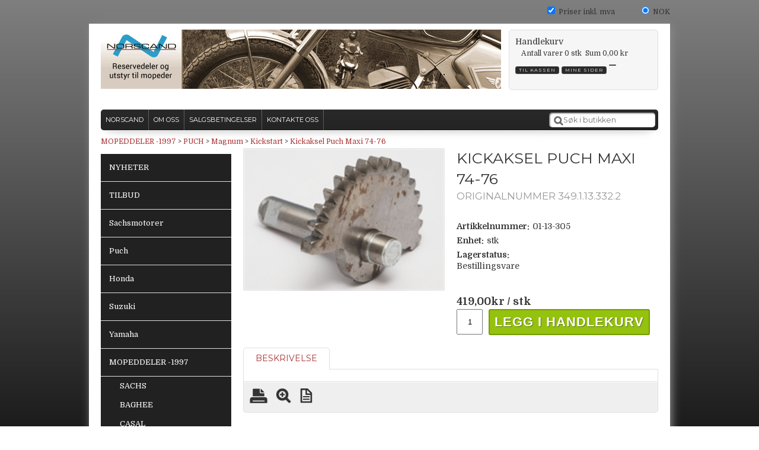

--- FILE ---
content_type: text/html; charset=utf-8
request_url: https://www.norscand.no/mopeddeler-1997/puch/magnum/kickstart/kickaxel-puch-maxi
body_size: 18874
content:

      <!DOCTYPE html>
      <html lang="nb" class="page-showproduct culture-nb ff-under-cart-active">
      <head id="ctl00_Head1">
<meta name="twitter:card" content="product" />
<meta name="twitter:title" content="Kickaksel Puch Maxi 74-76 - www.norscand.no" />
<meta name="twitter:description" content="Kickaksel Puch Maxi 74-76" />
<meta name="twitter:image" content="https://www.norscand.no/pub_images/large/01-13-305_50.jpg" />
<meta name="twitter:data1" content="419,00&amp;nbsp;kr" />
<meta name="twitter:label1" content="Price" />
<meta property="og:title" content="Kickaksel Puch Maxi 74-76 - www.norscand.no" />
<meta property="og:type" content="product" />
<meta property="og:url" content="https://www.norscand.no/puch/kickaxel-puch-maxi" />
<meta property="og:image" content="https://www.norscand.no/pub_images/large/01-13-305_50.jpg" />
<meta property="og:description" content="Kickaksel Puch Maxi 74-76" />
<meta property="og:price:amount" content="419.00" />
<meta property="og:price:currency" content="NOK" /><script type="application/ld+json">
{"@context":"https://schema.org","@type":"Product","name":"Kickaksel Puch Maxi 74-76","description":"Kickaksel Puch Maxi 74-76","image":"https://www.norscand.no/pub_images/original/01-13-305_50.jpg","category":"PUCH \u003e Magnum \u003e Kickstart","mpn":"01-13-305","offers":{"@type":"Offer","url":"https://www.norscand.no/puch/kickaxel-puch-maxi","availability":"https://schema.org/InStock","price":"419.00","priceCurrency":"NOK"},"productID":"01-13-305","sku":"01-13-305"}
</script>		<meta http-equiv="Content-Type" content="text/html; charset=utf-8" />
		<meta name="Description" content="Kickaksel Puch Maxi 74-76" />
		<meta name="Keywords" content="Kickaksel Puch Maxi 74-76" />
<link href="/SystemScripts/jquery/fancybox/jquery.fancybox.css" rel="stylesheet" type="text/css" />
<link href="/M1/Production/css/style.css" rel="stylesheet" type="text/css" />
<link href="/M1/Production/css/extra.css" rel="stylesheet" type="text/css" />
<link href="/M1/Production/css/stylefastcheckout.css" rel="stylesheet" type="text/css" />
<link href="/SystemCss/jquery-ui-custom.css" rel="stylesheet" type="text/css" />

          <script src="/bundle/jshead?v=5YJlCo1tIWjvJzMGCOhKk5uetmcSyMdZj3isgmySddo1"></script>

        <script>var JetshopData={"ChannelInfo":{"Active":1,"Total":1,"Data":{"1":{"Name":"Default","Cultures":["da-DK","de-DE","en-GB","fi-FI","nb-NO","sv-SE"],"DefaultCulture":"nb-NO","Currencies":["NOK"],"DefaultCurrency":"NOK"}}},"ProductId":11000,"CategoryId":877,"NewsId":0,"ManufacturerId":0,"PageId":0,"Language":"nb","Culture":"nb-NO","Currency":"NOK","CurrencyDecimalSeparator":",","CurrencySymbol":"kr","CurrencyDisplay":"n $","VatIncluded":true,"BreadCrumbs":[["MOPEDDELER -1997","/mopeddeler-1997"],["PUCH","/mopeddeler-1997/puch"],["Magnum","/mopeddeler-1997/puch/magnum"],["Kickstart","/mopeddeler-1997/puch/magnum/kickstart"],["Kickaksel Puch Maxi 74-76","/mopeddeler-1997/puch/magnum/kickstart/kickaxel-puch-maxi"]],"CategoryTemplate":0,"PriceList":"Standard","PriceListId":"2a4e8ddd-da0f-413a-8f63-33fdb9138aef","IsLoggedIn":false,"IsStage":false,"IsStartPage":false,"IsCheckoutHttps":false,"ConnectedCategories":[{"Name":"Puch","Permalink":"/puch"},{"Name":"Maxi","Permalink":"/puch/maxi"},{"Name":"Motor","Permalink":"/puch/maxi/motor"},{"Name":"Kickstart","Permalink":"/puch/maxi/motor/kickstart"},{"Name":"Kickstart","Permalink":"/mopeddeler-1997/puch/magnum/kickstart"},{"Name":"Kickstart","Permalink":"/mopeddeler-1997/puch/maxi/kickstart"}],"CanonicalCategoryId":4172,"CanonicalBreadCrumbs":["www.norscand.no","","mopeddeler-1997","puch","magnum","kickstart","kickaxel-puch-maxi"],"Urls":{"CountryRootUrl":"/","CheckoutUrl":"/checkout","StageCheckoutUrl":"/stage/checkout","ServicesUrl":"/Services","MyPagesUrl":"/my-pages","StageMyPagesUrl":"/stage/my-pages","LoginUrl":"/login","StageLoginUrl":"/stage/login","SignupUrl":"/signup","SignoutUrl":"/signout","MyPagesOrdersUrl":"/my-pages/orders","MyPagesOrderdetailsUrl":"/my-pages/orderdetails","MyPagesSettingsUrl":"/my-pages/settings","TermsAndConditionsUrl":"salgsbetingelser","CartServiceUrl":"/Services/CartInfoService.asmx/LoadCartInfo"},"Translations":{"FilterAllSelected":"Alle valgte","PlusVAT":"+ moms","Price":"Pris","ProceedToCheckout":"Gå til kassen","OnlyAvailableInWarehouse":"Bare i butikkene","OnlyAvailableInWebshop":"kun online","Menu":"Meny","ViewCart":"Se handlekurv","YourShoppingCart":"Din handlekurv","GettingCart":"Henter handlekurven...","IncludingVAT":"herav mva","Search":"Søke","Sort_ArticleNumber":"Artikkelnummer","Sort_Bestseller":"Bestseller","Sort_Custom":"Custom","Sort_DateAdded":"Lagt til","FilterMobileShowFilter":"Filtrer etter","FilterNoMatch":"Ingen treff for","FilterOk":"Velg","FilterReset":"Nullstill filter","FilterSearch":"Søk etter","FilterSelectAll":"Velg alle","FilterApplyFilter":"Vis produkter","FilterBuyButton":"Kjøp","FilterSelected":"Valgt","FilterStockStatus":"Tilgjengelighet","FilterYes":"Ja","FilterYourChoices":"Ditt valg","FilterClose":"Lukk","FilterInfoButton":"Mer info","FilterLoadMoreProducts":"Last inn flere produkter","FilterMaxPrice":"Pris opp til","FilterMinPrice":"Pris fra","ContinueShopping":"Handle mer","Total":"Summer","TotalItems":"Summer artikler","Cart":"Handlevogn","AddingItemToCart":"Legger vare i handlekurven...","ItemNumber":"Artikkelnummer","Quantity":"Antall","Article":"Artikkel","Sort_Name":"Artikkelnavn","Sort_Price":"Pris","Sort_SubName":"Underproduktnavn","ResponsiveMyPages_OrderCartRecreationItemErrorNotBuyable":"","ResponsiveMyPages_OrderCartRecreationItemErrorOutOfStock":""},"Images":{"11000":["01-13-305_50.jpg"]},"Products":{},"CustomerGroups":null,"SelectedFilters":null,"Order":null,"Customer":{"FirstName":null,"LastName":null,"Email":null,"HasSubscribed":false,"Identifier":null,"MemberNumber":null,"ExternalCustomerId":null,"CheckMemberStatus":false},"ProductInfo":{"ArticleNumber":"01-13-305","Name":"Kickaksel Puch Maxi 74-76","SubName":"ORIGINALNUMMER\t 349.1.13.332.2","Images":["01-13-305_50.jpg"],"StockStatus":"Bestillingsvare","StockStatusId":6,"IsBuyable":true,"Vat":0.25000000,"Price":335.20,"PriceIncVat":419.00,"DiscountPrice":null,"DiscountPriceIncVat":null,"Attributes":null,"DistributionPackageSize":1,"FreightClassID":1},"DateTime":"2026-01-20T20:45:38+01:00"};</script><script type="text/javascript" src="/SystemScripts/jlib.js"></script>
          <script src="/bundle/jsbody?v=GmkY9Tyf-NYU-juSeQ3EBA6bb0hm8_yvuGsAsHQuDEo1"></script>

        <script type="text/javascript">
var UserIsTimeoutTitle = 'Økten er ikke lenger aktiv';
var UserIsTimeoutMessage = 'Siden vil lastes på nytt på grunn av inaktivitet.';
function ReloadAfterTimeout() {
window.location = 'https://www.norscand.no/mopeddeler-1997/puch/magnum/kickstart/kickaxel-puch-maxi';}
; function systemResetTimeout(){
                        clearTimeout(window.systemTimeoutChecker);
                        window.systemTimeoutChecker=setTimeout(function(){ UserIsTimeout(UserIsTimeoutTitle, UserIsTimeoutMessage, ReloadAfterTimeout); },1190000);
                    };</script>

<script>window.dataLayer = window.dataLayer || [];</script>

<script>
(function(i,s,o,g,r,a,m){i['GoogleAnalyticsObject']=r;i[r]=i[r]||function(){
(i[r].q=i[r].q||[]).push(arguments)},i[r].l=1*new Date();a=s.createElement(o),
m=s.getElementsByTagName(o)[0];a.async=1;a.src=g;m.parentNode.insertBefore(a,m)
})(window,document,'script','//www.google-analytics.com/analytics.js','ga');

ga('create', 'G-9XXYK64RCG', 'auto');
ga('send', 'pageview');

</script>
<link rel="canonical" href="https://www.norscand.no/puch/kickaxel-puch-maxi" /><link href="/WebResource.axd?d=[base64]&amp;t=639038744997570154" type="text/css" rel="stylesheet" /><link href="/WebResource.axd?d=[base64]&amp;t=639038744997570154" type="text/css" rel="stylesheet" /><title>
	Kickaksel Puch Maxi 74-76 - www.norscand.no
</title></head>
      <body id="ctl00_bdy" class="two-columns hide-left-area">
      <form method="post" action="/mopeddeler-1997/puch/magnum/kickstart/kickaxel-puch-maxi" onsubmit="javascript:return WebForm_OnSubmit();" id="aspnetForm" autocomplete="off">
<div class="aspNetHidden">
<input type="hidden" name="__EVENTTARGET" id="__EVENTTARGET" value="" />
<input type="hidden" name="__EVENTARGUMENT" id="__EVENTARGUMENT" value="" />
<input type="hidden" name="__LASTFOCUS" id="__LASTFOCUS" value="" />
<input type="hidden" name="ctl00_main_ctl00_ctl00_tabContent_ClientState" id="ctl00_main_ctl00_ctl00_tabContent_ClientState" value="{&quot;ActiveTabIndex&quot;:-1,&quot;TabEnabledState&quot;:[true],&quot;TabWasLoadedOnceState&quot;:[false]}" />
<input type="hidden" name="__VIEWSTATE" id="__VIEWSTATE" value="/[base64]/[base64]/////[base64]/////D2QOrYpOTXiXh+WlpbWUw6bSM+h9COy0YmXXtqpabjob7A==" />
</div>

<script type="text/javascript">
//<![CDATA[
var theForm = document.forms['aspnetForm'];
function __doPostBack(eventTarget, eventArgument) {
    if (!theForm.onsubmit || (theForm.onsubmit() != false)) {
        theForm.__EVENTTARGET.value = eventTarget;
        theForm.__EVENTARGUMENT.value = eventArgument;
        theForm.submit();
    }
}
//]]>
</script>


<script src="/WebResource.axd?d=1SYVfJI6ZauwFssmlmHfNFfV2fP_mPLZIsXfhhSOQWlAieGZhfRVAMUnLUlujp9NCXYnIfJUp6TchDNIJYEekDmtcakbh5CRZ_KvInU4dJM1&amp;t=638942282805310136" type="text/javascript"></script>

<script type="text/javascript">function SelectAttribute(n,sval) { $("[id$='ddlAttribute"+n+"']").val(sval).trigger('change'); }$(document).ready(function() {if( $("[id$='ddlAttribute2']").length > 0 ){$("[id$='ddlAttribute2']").trigger('change');}else{$("[id$='ddlAttribute1']").trigger('change');}});</script>
<script src="/ScriptResource.axd?d=A9jFfkDZABZ4gFMPkZwZQZm_ZyJtkt7E7yyly3He_rhbu6x1DaoiFVTUozzHB1B0lYxg_IXzMCVa8SOQmKGA4p-v9b1SDeVXLyWb4CG9gY8xh_XMBIhJfBs0bapeqncLGOvPasXo1WBb03usSqRnQDatxgQ3UFpaKNAEoWEGKKk1&amp;t=ffffffffe6692900" type="text/javascript"></script>
<script src="/ScriptResource.axd?d=2tCO-XTNAXurvhh_aKP1PuNx_WR3LXcvGrKuvF0lp_7QR1x5EG-6oqZb9S-GiYS4Qllpvqza_5ONUG8hrIql8mo7wZsOKGdtodxvfuAAP_PET2k6MJtTTNQsKa2e4Dnb7_ojgS2BvbX9PZNHvCuT3X4macDblfhrJ-c7oJTUtLkcVOiJPC78cYzIZvMAXc3D0&amp;t=32e5dfca" type="text/javascript"></script>
<script src="/ScriptResource.axd?d=jBEYVaD3FEzjc5wz-jw1R31Mf_3ord9DMddrwpOUibxHms30eWlBpGEk2xgtjhTdLTZ4jwS4WYjU3LwQ2URGpvEpvYmqKR_10IvZshoX5h6gpTLoBD6skIo7CX4HIige10BLt1JekP58thoRHfk4YKK08MaH7M4vlScP1z7gwxF6P4LUKbzpB3YEx4lgIM920&amp;t=32e5dfca" type="text/javascript"></script>
<script src="/ScriptResource.axd?d=[base64]&amp;t=ffffffffce68e30b" type="text/javascript"></script>
<script src="../../../../SystemScripts/Product.js?v=4" type="text/javascript"></script>
<script src="/ScriptResource.axd?d=[base64]&amp;t=ffffffffce68e30b" type="text/javascript"></script>
<script src="/ScriptResource.axd?d=[base64]&amp;t=ffffffffce68e30b" type="text/javascript"></script>
<script src="/ScriptResource.axd?d=pTCmGQXYXBvhwnp3sB8z8XqIi8r44qOqJFIuKzOCj0C-dLpmI8i-1Ozf9ZwLdvsMnuJjiL5F-8u_MPQt_3fuzatZIDopUAmHhoSZISzqwq1cyFO8ghjSxSt1qSDkzbZWsSpPsRiEeTTlQLazsd1gLwau-x8D9YYFL1VSRpNCdwUS36h6K4fFzyHPlDkEasmI0&amp;t=7d5986a" type="text/javascript"></script>
<script src="/ScriptResource.axd?d=OYVyBk1GzkWMYuGfM8q5BoRrmXC1k51ujc8c3lAbhHhgEX9pyXAhH0DR7CibSKHDI2ntDFp6_o5pAkHHNqGo8uYRP3tmeXdkAtvbwTVZbXEuv4fqgHEON9X9l4L9Jjsg7JI9Kf9wRdjGpd3DpLXkewvyeMTS40IBXhyPoXgyRAE1&amp;t=7d5986a" type="text/javascript"></script>
<script src="/ScriptResource.axd?d=9ocHRzy7CHwoKZtriLgZDOxZ2aiDcAGSE4fV4X0H0fMc2cosEmlyXTUYQlrDPvkPBRLUS-uwUCRRMxmQRIeqRV3WVIkA-_n3Y8bLiIrl2aGcaDdFWizDDaU1EuF-Sn98QopC_d_2BlMze7dVJac3mZ-MNLqC12mNMaA8rEmB97g1&amp;t=7d5986a" type="text/javascript"></script>
<script src="/ScriptResource.axd?d=jUXnz37GA_P7dFEuLIIw40z5Gj070DGPa4_TcLt55ZMjoATi_tMlzSmnjiS6SjOO2TNaWaevyZcE6XzGIn5cDvhFq0z5U-kuf4IkV7GWKm-RCbJN6mckP_7QM0Y3GKwmxlrJXfqOalsfGFZjEdiNGvZ0bBX7VM2-BJGDL-XDOFk1&amp;t=7d5986a" type="text/javascript"></script>
<script src="/ScriptResource.axd?d=YnFE_EtgooYmlAFJ5QJaev6o6n1-xAXZMIJIfja0r-RzcHk9cmVjZFqkFvFPHCEQSorWehY5bj6N-HQmPGHzBEQIJXNwUgcDDEGRVPFauIMbeT6MpPqBNlBKTmGX9PahP-uDfIygWOi0lE5RldNYqyHyTs0l1U6HRxp6s_b1NMU1&amp;t=7d5986a" type="text/javascript"></script>
<script src="/ScriptResource.axd?d=gErpbTt43r9NDZD4IxQjHS3-HiOfBzjfDKubyvMBTsNrtpWXUkDaUAcVnLjvTKSSOl9XU6VF3k_AFZG2TYH18Z0J9bvt2AX2FMsoj59h_QqaSdTQyhhT6ckt4y6pn6uNzuC3TXQd7aDwGoD8dl-aZ3T_PyzvK9aTNQQfZBfqcZvnoRaSPKY88bcyOIKyYdEh0&amp;t=7d5986a" type="text/javascript"></script>
<script src="/ScriptResource.axd?d=[base64]&amp;t=ffffffffce68e30b" type="text/javascript"></script>
<script src="/ScriptResource.axd?d=6-2P9rp5UlYkdkcvLdGDfybcOtCALabJ2_s0cfLXWFxituTDU7S_jmurX3zTF5enf6gJvHQwQGyvaOonFvRLdkF2Cmsecry0dd49vFw3_L2IGsTym2Ok4PSTyjXv1xyu_rWF5rbuFDVa39367_329yVAXnBHcC1IhOo8hfxUbDk1&amp;t=7d5986a" type="text/javascript"></script>
<script src="/ScriptResource.axd?d=Z4OdJxLV5w5fqmWZ-stJ-4lPJ3ZWT3R8tB8Dv45asfJoYJG1PePMwFWbypECkmXeIUAUUHV_3Ec7YNJ_la5h9i2EF76inLccfza5QOnl5wOSVaMrg2H8qpLHim1VIcpVn_YhSPjYaSLqhU8YPEnTUzYwN40l0PNQ0ORrhYrjvoOUOgNNopYDdZS5npP4b9if0&amp;t=7d5986a" type="text/javascript"></script>
<script src="/ScriptResource.axd?d=Xvn9xuOrOJ7Bpcye8PZ4pmrYG1jpN1DKhpetCs7JKesvxZFI7Ygz34mHtCY2Y4rQ_uw5gspilGxB8Q8hr3txymbno0GrALrxIQUgdsgChc_RTPT7DGNXH6rAiCpBFtutXegZ63OJUkly2jdtYjXcgU9rNUCAZXx3zFlz4QUtwxw1&amp;t=7d5986a" type="text/javascript"></script>
<script src="../../../../Services/General.asmx/js" type="text/javascript"></script>
<script type="text/javascript">
//<![CDATA[
function WebForm_OnSubmit() {
if (typeof(ValidatorOnSubmit) == "function" && ValidatorOnSubmit() == false) return false;
return true;
}
//]]>
</script>

			<div class="aspNetHidden">

				<input type="hidden" name="__VIEWSTATEGENERATOR" id="__VIEWSTATEGENERATOR" value="C65414BD" />
				<input type="hidden" name="__EVENTVALIDATION" id="__EVENTVALIDATION" value="/wEdAArkDJEssFuVgWhwx639r68QbDnoPud8BS7z0uDk+dh32gwBQ7RwwW7zCOr4RzKy6TCV0D+93GvFkB+2BmQzUlVkkgtZ2t1L1mT5PxVd9291DFtgwuwz0OztIsV2Ijf7NvIOEXwjaUcvoGElmEcsh7BxYXdbo4wmgejkxt3sNMOoffXP0/6buWTERw2o3MrO8fEvDYmdQa0ANKmESheJwDwTAsSbQJL8YiXSgUte5SC1yUUwdMK1qiI/AxQf8KKEyTs=" />
			</div>
      <script type="text/javascript">
//<![CDATA[
Sys.WebForms.PageRequestManager._initialize('ctl00$sm', 'aspnetForm', [], [], [], 90, 'ctl00');
//]]>
</script>


      <script type="text/javascript">
        var alertText = 'Du må fylle ut mer enn 1 tegn.';
      </script>

<div id="cip"><div id="ctl00_cip_tag">

</div><div id="ctl00_cip_anShow">

</div><div id="ctl00_cip_anClose">

</div></div>
<div class="popup-info-box">
    <div class="popup-info-box-close">
    </div>
    <div class="popup-info-box-content">
    </div>
</div>


<div id="document-wrapper" class="clear">
    <div id="page-top">
    </div>
    <div id="main-wrapper" class="clear">
        <div id="border-top">
            <div class="inner">
                <div class="culture-selector-wrapper">
                    





                </div>
                <div class="currency-selector-wrapper">
                    <span id="ctl00_ctl02_ctl00_ctl00_spanCurrencySelectorItem" class="CurrencySelectorItem selected">
    
        <span class="currency-selector-item">
            <span id="ctl00_ctl02_ctl00_ctl00_labHeader"></span>
            <span class="CurrencySelectorInput CurrencySelectorInput1">
                <input id="ctl00_ctl02_ctl00_ctl00_currencySelectorOption" type="radio" checked="checked" onchange="Services.general.SetDisplayCurrency(&#39;NOK&#39;);return false;" value="currencySelectorOption" />
            </span>
            <span class="CurrencySelectorLabel CurrencySelectorLabel1">
                <label for="ctl00_ctl02_ctl00_ctl00_currencySelectorOption" id="ctl00_ctl02_ctl00_ctl00_labCurrency">NOK</label>
            </span>
        </span>
    
    
</span>
                </div>
                <div class="vat-selector-wrapper">
    <span class="vat-selector-input">
        <input id="ctl00_ctl03_ctl00_ctl00_vatSelectorChkVAT" type="checkbox" name="ctl00$ctl03$ctl00$ctl00$vatSelectorChkVAT" checked="checked" onclick="javascript:setTimeout(&#39;__doPostBack(\&#39;ctl00$ctl03$ctl00$ctl00$vatSelectorChkVAT\&#39;,\&#39;\&#39;)&#39;, 0)" />
    </span>
    <span class="vat-selector-label">
        <span id="ctl00_ctl03_ctl00_ctl00_VatSelectorLabel">Priser inkl. mva</span>
    </span>
</div>
            </div>
        </div>
        <div id="wrapper-page">
            <div id="border-left">
                <div class="inner">
                    <div class="inner2">
                    </div>
                </div>
            </div>
            <div id="wrapper-page-content">
                <div id="header">
                    <div class="logo-wrapper">
    <div class="logo-header">
        <span id="ctl00_ctl04_ctl00_ctl00_labTitle"></span></div>
    <div class="logo-body">
        <input type="image" name="ctl00$ctl04$ctl00$ctl00$imgLogo" id="ctl00_ctl04_ctl00_ctl00_imgLogo" title="Trysil Bilberging As NO 982 495 571 mva" src="/production/images/logo.png" alt="Trysil Bilberging As NO 982 495 571 mva" onclick="javascript:WebForm_DoPostBackWithOptions(new WebForm_PostBackOptions(&quot;ctl00$ctl04$ctl00$ctl00$imgLogo&quot;, &quot;&quot;, true, &quot;&quot;, &quot;&quot;, false, false))" />
    </div>
    <div class="logo-footer"></div>
</div>

                    <div class="cart-area-wrapper">
                        
<div class="small-cart-wrapper">
    <div class="small-cart-header">
        <span><span id="ctl00_Cart1_ctl00_ctl00_SmallCartHeaderLabel">Handlekurv</span></span>
    </div>
    <div id="ctl00_Cart1_ctl00_ctl00_SmallCartBody" class="small-cart-body">
        <div class="small-cart-items">
             <span class="small-cart-items-label"><span id="ctl00_Cart1_ctl00_ctl00_SmallCartItemsLabel">Antall varer</span></span>
             <span class="small-cart-items-value">0</span>
             <span class="small-cart-items-suffix"><span id="ctl00_Cart1_ctl00_ctl00_SmallCartItemsPcs">stk</span></span>
        </div>
        <div id="ctl00_Cart1_ctl00_ctl00_SmallCartSumPanel" class="small-cart-sum">
	
            <span class="small-cart-sum-label"><span id="ctl00_Cart1_ctl00_ctl00_SmallCartSummaLabel">Sum</span></span>
            <span class="small-cart-sum-value">0,00 kr</span>
        
</div>
    </div>
    

<div class="SmallCartButtons">
    <a class="button checkout-text button-disabled" id="ctl00_Cart1_ctl00_ctl00_CartNavigation_ctl00_ctl00_CheckoutButton" rel="nofollow"><span>Til kassen</span></a>
    <a class="button mypages-text button-disabled" id="ctl00_Cart1_ctl00_ctl00_CartNavigation_ctl00_ctl00_MyPagesButton" rel="nofollow"><span>Mine sider</span></a>
    <a class="button fancybox-iframe-login login-text" id="ctl00_Cart1_ctl00_ctl00_CartNavigation_ctl00_ctl00_LoginText" href="https://www.norscand.no/FastLogin.aspx?ReturnURL=%2fmopeddeler-1997%2fpuch%2fmagnum%2fkickstart%2fkickaxel-puch-maxi" rel="nofollow"><span></span></a>
    
</div>
    
    <div class="small-cart-footer">
    </div>
</div>
                        <div id='FreeFreight_Cart' onclick='SwitchExpand(this);'></div>

                        <!--Voucher is no longer supported-->
                    </div>
                    <div class="sub-cart-wrapper"></div>
                    <div id="nav-wrapper">
                        <div class="nav-bar">
                            <div id="ctl00_ctl05_ctl00_ctl00_pnlPageLinkWrapper" class="page-link-wrapper pagelink1">
	
    <a id="ctl00_ctl05_ctl00_ctl00_hlPage" class="page-link" href="/"><span class="link-spacer-left"><span id="ctl00_ctl05_ctl00_ctl00_labSeparator"></span></span><span id="ctl00_ctl05_ctl00_ctl00_labText" class="link-text">Norscand</span><span class="link-spacer-right"></span></a>

</div><div id="ctl00_ctl05_ctl01_ctl00_pnlPageLinkWrapper" class="page-link-wrapper pagelink2">
	
    <a id="ctl00_ctl05_ctl01_ctl00_hlPage" class="page-link" href="/om-oss"><span class="link-spacer-left"><span id="ctl00_ctl05_ctl01_ctl00_labSeparator"></span></span><span id="ctl00_ctl05_ctl01_ctl00_labText" class="link-text">Om oss</span><span class="link-spacer-right"></span></a>

</div><div id="ctl00_ctl05_ctl02_ctl00_pnlPageLinkWrapper" class="page-link-wrapper pagelink3">
	
    <a id="ctl00_ctl05_ctl02_ctl00_hlPage" class="page-link" href="/salgsbetingelser"><span class="link-spacer-left"><span id="ctl00_ctl05_ctl02_ctl00_labSeparator"></span></span><span id="ctl00_ctl05_ctl02_ctl00_labText" class="link-text">Salgsbetingelser</span><span class="link-spacer-right"></span></a>

</div><div id="ctl00_ctl05_ctl03_ctl00_pnlPageLinkWrapper" class="page-link-wrapper pagelink4">
	
    <a id="ctl00_ctl05_ctl03_ctl00_hlPage" class="page-link" href="/kontakte-oss"><span class="link-spacer-left"><span id="ctl00_ctl05_ctl03_ctl00_labSeparator"></span></span><span id="ctl00_ctl05_ctl03_ctl00_labText" class="link-text">Kontakte oss</span><span class="link-spacer-right"></span></a>

</div>
                        </div>
                        <div id="ctl00_searchBox" DisplayType="Basic" class="search-box-wrapper">
	<div class="search-box-header">S&#248;k i butikken</div><div class="search-box-body"><div class="search-box-input"><input name="ctl00$searchBox$tbSearch" id="ctl00_searchBox_tbSearch" type="search" placeholder="Søk i butikken" /></div><div class="search-box-button"><a id="ctl00_searchBox_SearchBoxButton" class="search-icon" title="Search" href="javascript:DoSearch(&#39;/searchresults&#39;, &#39;ctl00_searchBox_tbSearch&#39;, &quot;Du må fylle ut mer enn 1 tegn.&quot;, 20);"><img src="../../../../M1/Production/images/buttons/nb-NO/search.png" /></a></div></div><div class="search-box-footer"></div>
</div>
                    </div>
                    
                    <div id="sub-nav-wrapper">
                        <a class="breadcrumb-link" href="/mopeddeler-1997">MOPEDDELER -1997</a><span class="breadcrumb-spacer"> > </span><a class="breadcrumb-link" href="/mopeddeler-1997/puch">PUCH</a><span class="breadcrumb-spacer"> > </span><a class="breadcrumb-link" href="/mopeddeler-1997/puch/magnum">Magnum</a><span class="breadcrumb-spacer"> > </span><a class="breadcrumb-link" href="/mopeddeler-1997/puch/magnum/kickstart">Kickstart</a><span class="breadcrumb-spacer"> > </span><a class="breadcrumb-link" href="/mopeddeler-1997/puch/magnum/kickstart/kickaxel-puch-maxi">Kickaksel Puch Maxi 74-76</a>
                    </div>
                </div>
                <div class="marquee"></div>
                
      <div id="content-wrapper" >
    
                <div id="left-area">
                    <div class="content">
                        <!-- Column 1 -->
                        <div id='FreeFreight_LeftArea' onclick='SwitchExpand(this);'></div>

						<ul id="category-navigation" class="category-navigation lv1"><li class="lv1 pos1 first"><a href="/nyheter-1">NYHETER</a></li><li class="lv1 pos2"><a href="/tilbud">TILBUD</a></li><li class="lv1 pos3 has-subcategories"><a href="/sachsmotorer">Sachsmotorer</a></li><li class="lv1 pos4 has-subcategories"><a href="/puch">Puch</a></li><li class="lv1 pos5 has-subcategories"><a href="/honda">Honda</a></li><li class="lv1 pos6 has-subcategories"><a href="/suzuki">Suzuki</a></li><li class="lv1 pos7 has-subcategories"><a href="/yamaha">Yamaha</a></li><li class="lv1 pos8 active has-subcategories"><a href="/mopeddeler-1997">MOPEDDELER -1997</a><ul class="lv2"><li class="lv2 pos1 first has-subcategories"><a href="/mopeddeler-1997/sachs">SACHS</a></li><li class="lv2 pos2 has-subcategories"><a href="/mopeddeler-1997/baghee">BAGHEE</a></li><li class="lv2 pos3 has-subcategories"><a href="/mopeddeler-1997/casal">CASAL</a></li><li class="lv2 pos4 has-subcategories"><a href="/mopeddeler-1997/crescent-1965">CRESCENT -1965</a></li><li class="lv2 pos5"><a href="/mopeddeler-1997/dkw">DKW</a></li><li class="lv2 pos6 has-subcategories"><a href="/mopeddeler-1997/fram-king">FRAM-KING</a></li><li class="lv2 pos7 has-subcategories"><a href="/mopeddeler-1997/gilera">GILERA</a></li><li class="lv2 pos8"><a href="/mopeddeler-1997/hercules">HERCULES</a></li><li class="lv2 pos9 has-subcategories"><a href="/mopeddeler-1997/husqvarna">HUSQVARNA</a></li><li class="lv2 pos10 has-subcategories"><a href="/mopeddeler-1997/ilo">ILO</a></li><li class="lv2 pos11 has-subcategories"><a href="/mopeddeler-1997/kreidler">KREIDLER</a></li><li class="lv2 pos12"><a href="/mopeddeler-1997/ktm">KTM</a></li><li class="lv2 pos13 has-subcategories"><a href="/mopeddeler-1997/mcbmonarkcrescent">MCB(Monark/Crescent)</a></li><li class="lv2 pos14 has-subcategories"><a href="/mopeddeler-1997/mustang">MUSTANG</a></li><li class="lv2 pos15"><a href="/mopeddeler-1997/nsu">NSU</a></li><li class="lv2 pos16 has-subcategories"><a href="/mopeddeler-1997/piaggio">PIAGGIO</a></li><li class="lv2 pos17 active has-subcategories"><a href="/mopeddeler-1997/puch">PUCH</a><ul class="lv3"><li class="lv3 pos1 first has-subcategories"><a href="/mopeddeler-1997/puch/alabama">Alabama</a></li><li class="lv3 pos2 has-subcategories"><a href="/mopeddeler-1997/puch/dakota">Dakota</a></li><li class="lv3 pos3 has-subcategories"><a href="/mopeddeler-1997/puch/florida-mfl">Florida mfl.</a></li><li class="lv3 pos4 active has-subcategories"><a href="/mopeddeler-1997/puch/magnum">Magnum</a><ul class="lv4"><li class="lv4 pos1 first"><a href="/mopeddeler-1997/puch/magnum/bakhjul">Bakhjul</a></li><li class="lv4 pos2"><a href="/mopeddeler-1997/puch/magnum/bensintank">Bensintank</a></li><li class="lv4 pos3"><a href="/mopeddeler-1997/puch/magnum/cylindertopplock">Cylinder/Topplock</a></li><li class="lv4 pos4"><a href="/mopeddeler-1997/puch/magnum/dekaler">Dekaler</a></li><li class="lv4 pos5"><a href="/mopeddeler-1997/puch/magnum/drev-kedja">Drev & Kedja</a></li><li class="lv4 pos6"><a href="/mopeddeler-1997/puch/magnum/eldelarchassi">Eldelar/Chassi</a></li><li class="lv4 pos7"><a href="/mopeddeler-1997/puch/magnum/framgaffel">Framgaffel</a></li><li class="lv4 pos8"><a href="/mopeddeler-1997/puch/magnum/framhjultrumbroms">Framhjul/trumbroms</a></li><li class="lv4 pos9"><a href="/mopeddeler-1997/puch/magnum/forgasareinsug">Förgasare/Insug</a></li><li class="lv4 pos10"><a href="/mopeddeler-1997/puch/magnum/forgasardelar-17mm">Förgasardelar 17mm</a></li><li class="lv4 pos11"><a href="/mopeddeler-1997/puch/magnum/generatortandning">Generator/tändning</a></li><li class="lv4 pos12 active selected"><a href="/mopeddeler-1997/puch/magnum/kickstart">Kickstart</a></li><li class="lv4 pos13"><a href="/mopeddeler-1997/puch/magnum/kolvkolvringar">Kolv/kolvringar</a></li><li class="lv4 pos14"><a href="/mopeddeler-1997/puch/magnum/koppling">Koppling</a></li><li class="lv4 pos15"><a href="/mopeddeler-1997/puch/magnum/motorkapor">Motorkåpor</a></li><li class="lv4 pos16"><a href="/mopeddeler-1997/puch/magnum/packningar-packboxar">Packningar & Packboxar</a></li><li class="lv4 pos17"><a href="/mopeddeler-1997/puch/magnum/styrehandtagwire">Styre/Handtag/Wire</a></li><li class="lv4 pos18"><a href="/mopeddeler-1997/puch/magnum/stotdampare-svinggaffel">Stötdämpare & Svinggaffel</a></li><li class="lv4 pos19"><a href="/mopeddeler-1997/puch/magnum/vevaxelramlager">Vevaxel/ramlager</a></li><li class="lv4 pos20 last"><a href="/mopeddeler-1997/puch/magnum/vaxelmekanism">Växelmekanism</a></li></ul></li><li class="lv3 pos5 has-subcategories"><a href="/mopeddeler-1997/puch/maxi">Maxi</a></li><li class="lv3 pos6 has-subcategories"><a href="/mopeddeler-1997/puch/monza-mfl">Monza mfl</a></li><li class="lv3 pos7 has-subcategories"><a href="/mopeddeler-1997/puch/racing">Racing</a></li><li class="lv3 pos8 last"><a href="/mopeddeler-1997/puch/ovriga">Övriga</a></li></ul></li><li class="lv2 pos18 has-subcategories"><a href="/mopeddeler-1997/rex">REX</a></li><li class="lv2 pos19 has-subcategories"><a href="/mopeddeler-1997/solex">SOLEX</a></li><li class="lv2 pos20 has-subcategories"><a href="/mopeddeler-1997/tempo-dbs">TEMPO </a></li><li class="lv2 pos21 has-subcategories"><a href="/mopeddeler-1997/tomos">TOMOS</a></li><li class="lv2 pos22 has-subcategories"><a href="/mopeddeler-1997/victoria">VICTORIA</a></li><li class="lv2 pos23 has-subcategories"><a href="/mopeddeler-1997/zndapp">ZÜNDAPP</a></li><li class="lv2 pos24 last"><a href="/mopeddeler-1997/ovriga">ÖVRIGA</a></li></ul></li><li class="lv1 pos9 has-subcategories"><a href="/varemoped">FLAKMOPED</a></li><li class="lv1 pos10 has-subcategories"><a href="/universal">UNIVERSAL</a></li><li class="lv1 pos11 has-subcategories"><a href="/tempotrim">TEMPOTRIM</a></li><li class="lv1 pos12"><a href="/ferdige-pakker">FERDIGE PAKKER</a></li><li class="lv1 pos13 has-subcategories"><a href="/lifan-motorer">LIFAN MOTORER</a></li><li class="lv1 pos14 has-subcategories"><a href="/dekk">Dekk, Slanger og Felgbånd</a></li><li class="lv1 pos15"><a href="/ovrig">Øvrig</a></li><li class="lv1 pos16 last"><a href="/div-forgasser">Div. forgasser</a></li></ul>
                        
                        <div id="ctl00_itc">
				<div class="InfoTextWrapper"><img src="/systemimages/cmn/partnericons-visa.png" alt="Visa" title="Visa" class="jspartner-logo jspartner-logos-visa" />
<img src="/systemimages/cmn/partnericons-mastercard.png" alt="MasterCard" title="MasterCard" class="jspartner-logo jspartner-logos-mastercard" />
<img src="/systemimages/cmn/partnericons-klarnafaktura-new.png" alt="Klarna Faktura" title="Klarna Faktura" class="jspartner-logo jspartner-logos-klarnafaktura-new" />
<img src="/systemimages/cmn/partnericons-klarnakonto-new.png" alt="Klarna Konto" title="Klarna Konto" class="jspartner-logo jspartner-logos-klarnakonto-new" />


<!--
<div style="text-align:center;">
<img border="0" src="pub_images/original/visa_mastercard_2_1__1777.gif
">
 <br /><br />
<div style=" padding-top: 6px; display: block; width: 150px; text-align: center; background-color: white;">
<a href="http://klarna.com/sv/betala/klarna-faktura" target="_blank"><img border="0" src="/img/cmn/klarna_faktureramig.jpg"></a><br>

<a href="http://klarna.com/sv/betala/klarna-konto" target="_blank"><img border="0" src="/img/cmn/klarna_konto.jpg"></a><br>
</div>

</div> --></div>
			</div>
                    </div>
                </div>
                <div id="main-area">
                            
                    <div class="content">
                        <!-- Column 2 -->
                        

			
      <div id="ctl00_main_ctl00_ctl00_pnlProductPanel">
				
    
				<div class="product-images"><div id="ctl00_main_ctl00_ctl00_pnlImages">
					<div id="ctl00_main_ctl00_ctl00_pnlShowProductImage" class="show-product-image">
						<img id='FrontImage' itemprop='image' src='/pub_images/large/01-13-305_50.jpg' alt='01-13-305' title='01-13-305' style='border:0px' class='photo' onclick='javascript:ID_ChangeLargeImage(null);' />
					</div><div class="ProductImagesBody"><input name="ctl00$main$ctl00$ctl00$ctl02$hdnID" type="hidden" id="ctl00_main_ctl00_ctl00_ctl02_hdnID" value="/pub_images/original/01-13-305_50.jpg" /><div><div class="BigProductImageHeader"></div><div class="BigProductImageBody"><div class="BigProductImage"><a id="ctl00_main_ctl00_ctl00_ctl02_hlID" onclick="javascript:ID_ChangeLargeImage(&#39;ctl00_main_ctl00_ctl00_ctl02_hdnID&#39;);" style="cursor:pointer;"></a></div></div><div class="BigProductImageFooter"></div></div><div class="ProductImageClickMessage"><span>(Klikk for større bilde)</span></div><div class="ProductThumbnailsWrapper"><div class="ProductThumbnailsHeader"></div><div class="ProductThumbnailsBody"></div><div class="ProductThumbnailsFooter"></div></div></div>
				</div></div>
				<h1 class="product-page-header"><span id="ctl00_main_ctl00_ctl00_labName" data-productId="11000">Kickaksel Puch Maxi 74-76</span></h1>

				<div class="product-description">
					<h2 class="product-subname"><span id="ctl00_main_ctl00_ctl00_labSubName">ORIGINALNUMMER	 349.1.13.332.2</span></h2>
					<div class="product-short-description"><span id="ctl00_main_ctl00_ctl00_labShortDescription" class="product-short-description-label display-block"></span></div>
																														
					<div class="inner">
						<div class="product-article-number"><span id="ctl00_main_ctl00_ctl00_labArticleNumber" class="product-article-number-label">Artikkelnummer:</span><span id="ctl00_main_ctl00_ctl00_labArticleNo" class="product-article-number-value identifier">01-13-305</span></div>
						<div class="product-unit"><span id="ctl00_main_ctl00_ctl00_labUnitLabel" class="product-unit-label">Enhet:</span><span id="ctl00_main_ctl00_ctl00_labUnit" class="product-unit-value">stk</span></div>
						<div class="purchase-block-stock"><span id="ctl00_main_ctl00_ctl00_labStockStatus" class="stock-status-label">Lagerstatus:</span><span id="ctl00_main_ctl00_ctl00_labStockStatusText" class="stock-status-value"><span class="ProductToOrderCssClass"><span>Bestillingsvare</span></span></span></div>
					</div>

					<div class="product-comments"><div class="product-comments-header"></div><div class="product-comments-body"><div id="ctl00_main_ctl00_ctl00_pnlComment">

				</div></div><div class="product-comments-footer"></div></div>
					<div id="ctl00_main_ctl00_ctl00_pnlSpecification" class="product-specification-wrapper">
					<span id="ctl00_main_ctl00_ctl00_labSpecParams" class="product-specification-params"></span>
				</div> 
					<a id="ctl00_main_ctl00_ctl00_hlCategory" class="CategoryLinkWrapper"></a>
					<div class="product-attributes"><div class="product-attributes-1"><span id="ctl00_main_ctl00_ctl00_labAttribute1"></span><span id="ctl00_main_ctl00_ctl00_rfvAttr1" style="visibility:hidden;"></span></div><div class="product-attributes-2"><span id="ctl00_main_ctl00_ctl00_labAttribute2"></span><span id="ctl00_main_ctl00_ctl00_rfvAttr2" style="visibility:hidden;"></span></div><div class="product-attributes-params"><input type="hidden" name="ctl00$main$ctl00$ctl00$labDDParams" id="ctl00_main_ctl00_ctl00_labDDParams" value="[]" /><input type="hidden" name="ctl00$main$ctl00$ctl00$labDDAttr" id="ctl00_main_ctl00_ctl00_labDDAttr" value="[]" /></div></div>

					<div class="purchase-block">
						<div class="purchase-block-header"></div>
						<div class="purchase-block-body">
						    <div class="purchase-block-price"><div id="ctl00_main_ctl00_ctl00_PriceOffer" class="purchase-block-price-amount">
					<span id="ctl00_main_ctl00_ctl00_labPrice" class="price" itemprop="price" content="419.00">419,00</span><span id="ctl00_main_ctl00_ctl00_labPrice2" class="currency" itemprop="currency" content="NOK">kr</span><span id="ctl00_main_ctl00_ctl00_labPriceUnit" class="purchase-block-price-unit"> / stk</span>
				</div><span class="purchase-block-price-previous"><span id="ctl00_main_ctl00_ctl00_labPreviousPrice" class="purchase-block-price-previous-amount"></span><span id="ctl00_main_ctl00_ctl00_labPriceUnitPrev" class="purchase-block-price-previous-unit"></span></span><div id="ctl00_main_ctl00_ctl00_pnlBilly">

				</div></div>
<div class="product-discount-in-percentage"><span id="ctl00_main_ctl00_ctl00_labDiscountPercentagePrefix" class="discount-percentage-prefix"></span><span id="ctl00_main_ctl00_ctl00_labDiscountPercentage" class="discount-percentage"></span><span id="ctl00_main_ctl00_ctl00_labDiscountPercentageSuffix" class="discount-percentage-suffix"></span></div> 
                            
							<div class="purchase-block-quantity"><div id="ctl00_main_ctl00_ctl00_pnlQuantity" style="visibility:visible;">
					<span id="ctl00_main_ctl00_ctl00_labQuantity">Stk:</span><input type="text" value="1" id="FirstItemQuantity" class="purchase-block-quantity-value" onkeydown="if(event.which || event.keyCode){ if ((event.which == 13) || (event.keyCode == 13)) { return false; } }" />
				</div></div>
							<div class="purchase-block-buy"><div id="ctl00_main_ctl00_ctl00_pnlAddToCart" style="visibility:visible;">
					<a class="buy-button" id="ctl00_main_ctl00_ctl00_AddToCart" onclick="AddItemToCart(this,'ctl00_main_ctl00', '11000', 'nb-NO', null, null, false);"><span>Legg i handlekurv</span></a>
				</div></div>
						</div>

						<div class="purchase-block-footer"></div>
					</div>

					<div class="product-description-footer"></div>
				</div>

				<div class="product-tabs"><div id="ctl00_main_ctl00_ctl00_pnlTabsWrapper">
					<div id="ctl00_main_ctl00_ctl00_tabContent" style="visibility:hidden;">
						<div id="ctl00_main_ctl00_ctl00_tabContent_header" class="ajax__tab_header">
							<span id="ctl00_main_ctl00_ctl00_tabContent_pnlProductDescription_tab" class="ajax__tab"><span class="ajax__tab_outer"><span class="ajax__tab_inner"><a class="ajax__tab_tab" id="__tab_ctl00_main_ctl00_ctl00_tabContent_pnlProductDescription" href="#" style="text-decoration:none;"><span>Beskrivelse</span></a></span></span></span>
						</div><div id="ctl00_main_ctl00_ctl00_tabContent_body" class="ajax__tab_body" style="display:block;">
							<div id="ctl00_main_ctl00_ctl00_tabContent_pnlProductDescription" class="ajax__tab_panel">
								<div id="ctl00_main_ctl00_ctl00_tabContent_pnlProductDescription_productDescription" class="description"></div>
							</div>
						</div>
					</div>
				</div></div>
				<div class="product-toolbar"><div id="ctl00_main_ctl00_ctl00_pnlSendTip" class="product-toolbar-image-wrapper product-toolbar-sendtip">

				</div><div class="product-toolbar-image-wrapper product-toolbar-print"><a id="ctl00_main_ctl00_ctl00_hlPrint" onclick="CreatePrinterFriendlyUrl(&#39;/ShowProductPrint.aspx&#39;, &#39;11000&#39;, &#39;ctl00_main_ctl00_ctl00_labPrice&#39;, &#39;ctl00_main_ctl00&#39;, &#39;1044&#39;, &#39;NOK&#39;)"><img id="ctl00_main_ctl00_ctl00_imgPrint" title="Skriv ut" class="toolbar-image" onmouseover="this.src=&#39;/Production/images/print-hover.png&#39;" onmouseout="this.src=&#39;/Production/images/print.png&#39;" src="/Production/images/print.png" alt="Skriv ut" /></a></div><div class="product-toolbar-image-wrapper product-toolbar-showimage"><a id="ctl00_main_ctl00_ctl00_hlImageToolbar" onclick="javascript:ID_ChangeLargeImage(null);"><img id="ctl00_main_ctl00_ctl00_imgShowImage" title="Vis stort bilde" class="toolbar-image" onmouseover="this.src=&#39;/Production/images/show-large-image-hover.png&#39;" onmouseout="this.src=&#39;/Production/images/show-large-image.png&#39;" src="/Production/images/show-large-image.png" alt="Vis stort bilde" /></a></div><div class="product-toolbar-image-wrapper product-toolbar-blog"><div class="blogcontrol-wrapper"></div></div><script type="text/javascript" src="/SystemScripts/BlogControl.js"></script><div class="product-toolbar-image-wrapper product-toolbar-pdf"><a id="ctl00_main_ctl00_ctl00_hlPDF" onclick="CreatePDFFriendlyUrl(&#39;/ShowProductPrint.aspx&#39;, &#39;11000&#39;, &#39;ctl00_main_ctl00_ctl00_labPrice&#39;, &#39;ctl00_main_ctl00&#39;)"><img id="ctl00_main_ctl00_ctl00_imgPdf" title="PDF" class="ProductToolbarPdfDownloadImage" onmouseover="this.src=&#39;/Production/images/pdf-hover.png&#39;" onmouseout="this.src=&#39;/Production/images/pdf.png&#39;" src="/Production/images/pdf.png" alt="PDF" /></a></div><div class="social-media"></div></div>

			
      
			</div>
      
    
			<div class="product-page-back-link"><a id="ctl00_main_ctl00_ctl00_hlBack" title="Tilbake" href="javascript:history.go(-1);">Tilbake</a></div>

			<div class="product-page-footer"></div>			
			

                    </div>
                            
                    <!-- Loading overlay has to be inside content wrapper beacuse right now we are only suporting overlay on the main content -->
                    <div id='loadingOverlay' style='display: none; position: absolute; background: #fff;
     z-index: 9999'>
                        <img id='imgLoad' style='position: absolute;' src='/Default/images/ajax-loader-big.gif' />
                    </div>
                </div>
                
                <div id="ctl00_footerControlFooterArea" class="footer2-wrapper">
				<div class="footer2-header"></div><div class="footer2-body"></div><div class="footer2-footer"></div>
			</div>
                
      </div>
    
            </div>
            <div id="border-right">
                <div class="inner">
                    <div class="inner2">
                    </div>
                </div>
            </div>
        </div>
    </div>
    <div id="footer">
        <div class="footer-lower">
            <!-- Footer -->
            <div id="ctl00_footerControl" class="footer-wrapper">
				<div class="footer-header"></div><div class="footer-body"><div class="footer-wrapper">
<div class="footer-box">
<h2>Finn oss</h2>
<p>Trysil Bilberging AS<br /><br /> Vestsidevegen 56 <br /> 2420 Trysil</p>
</div>
<div class="footer-box">
<h2>Kontakte oss</h2>
<p>Telefon: 62450990<br /><a href="mailto:norscand@trysilbb.no">norscand@trysilbb.no</a></p>
</div>
<div class="footer-box">
<h2>Les mere</h2>
<a href="/salgsbetingelser">Salgsbetingelser</a></div>
</div></div><div class="footer-footer"></div>
			</div>
            <div id="ctl00_nlsu" class="newsletter-box-wrapper box-wrapper">
				<div class="newsletter-box-header box-header"><span>Nyhetsbrev</span></div><div class="newsletter-box-body box-body" onkeypress="javascript:return WebForm_FireDefaultButton(event, &#39;ctl00_nlsu_ibEmail&#39;)">
					<div class="newsletter-box-text">Jeg vil abonnere p&#229; nyhetsbrevet</div><div class="newsletter-box-radio"><div class="newsletter-box-radio-subscribe"><input id="ctl00_nlsu_register" type="radio" name="ctl00$nlsu$newsLetterSignup" value="register" checked="checked" /><label>Registrere</label></div><div class="newsletter-box-radio-unsubscribe"><input id="ctl00_nlsu_unregister" type="radio" name="ctl00$nlsu$newsLetterSignup" value="unregister" /><label>Avregistrere</label></div></div><div class="newsletter-box-input"><input name="ctl00$nlsu$tbEmail" type="text" id="ctl00_nlsu_tbEmail" placeholder="Angi e-postadresse" /></div><div class="newsletter-box-button"><a class="button" id="ctl00_nlsu_ibEmail"><span>OK</span></a></div><div style="clear:both;"><span id="ctl00_nlsu_lblResult"></span></div>
				</div><div class="newsletter-box-footer box-footer"></div>
			</div>
        </div>
        <div id="ctl00_jetShopLogoControl" class="infoTextLogo" style="display:none;visibility:hidden;">
				<div><img title="Webshop powered by Jetshop" src="/images/powered-by-jetshop.png" alt="Webshop powered by Jetshop" style="display:block;visibility:visible;" /></div>
			</div>
    </div>
</div>



      
<script type="text/javascript">
//<![CDATA[
var Page_Validators =  new Array(document.getElementById("ctl00_main_ctl00_ctl00_rfvAttr1"), document.getElementById("ctl00_main_ctl00_ctl00_rfvAttr2"));
			//]]>
</script>

<script type="text/javascript">
//<![CDATA[
var ctl00_main_ctl00_ctl00_rfvAttr1 = document.all ? document.all["ctl00_main_ctl00_ctl00_rfvAttr1"] : document.getElementById("ctl00_main_ctl00_ctl00_rfvAttr1");
			ctl00_main_ctl00_ctl00_rfvAttr1.controltovalidate = "ctl00_main_ctl00_ctl00_ddlAttribute1";
			ctl00_main_ctl00_ctl00_rfvAttr1.evaluationfunction = "RequiredFieldValidatorEvaluateIsValid";
			ctl00_main_ctl00_ctl00_rfvAttr1.initialvalue = "";
			var ctl00_main_ctl00_ctl00_rfvAttr2 = document.all ? document.all["ctl00_main_ctl00_ctl00_rfvAttr2"] : document.getElementById("ctl00_main_ctl00_ctl00_rfvAttr2");
			ctl00_main_ctl00_ctl00_rfvAttr2.controltovalidate = "ctl00_main_ctl00_ctl00_ddlAttribute2";
			ctl00_main_ctl00_ctl00_rfvAttr2.evaluationfunction = "RequiredFieldValidatorEvaluateIsValid";
			ctl00_main_ctl00_ctl00_rfvAttr2.initialvalue = "";
			//]]>
</script>

			
<script type="text/javascript">
//<![CDATA[
var productParameters = [];var productAttributes = [];
var Page_ValidationActive = false;
if (typeof(ValidatorOnLoad) == "function") {
    ValidatorOnLoad();
}

function ValidatorOnSubmit() {
    if (Page_ValidationActive) {
        return ValidatorCommonOnSubmit();
    }
    else {
        return true;
    }
}
        Sys.Application.add_init(function() {
    $create(JetShop.StoreControls.AddToCartInformationPopup, {"closeAnimationID":"ctl00_cip_aeClose","closeButtonImage":"/images/InfoMsgClose.gif","closeButtonToolTipText":"Stäng","displayDuration":10000,"showAnimationID":"ctl00_cip_aeShow"}, null, null, $get("ctl00_cip_tag"));
});
Sys.Application.add_init(function() {
    $create(Sys.Extended.UI.Animation.AnimationBehavior, {"id":"ctl00_cip_aeShow","onClick":"{\"AnimationName\":\"Sequence\",\"AnimationTarget\":\"ctl00_cip_tag\",\"AnimationChildren\":[{\"AnimationName\":\"FadeIn\",\"Duration\":\".2\",\"MinimumOpacity\":\"0\",\"MaximumOpacity\":\"1\",\"AnimationChildren\":[]},{\"AnimationName\":\"Pulse\",\"Duration\":\".1\",\"Iterations\":\"2\",\"MinimumOpacity\":\"0\",\"MaximumOpacity\":\"1\",\"AnimationChildren\":[]}]}"}, null, null, $get("ctl00_cip_anShow"));
});
Sys.Application.add_init(function() {
    $create(Sys.Extended.UI.Animation.AnimationBehavior, {"id":"ctl00_cip_aeClose","onClick":"{\"AnimationName\":\"Sequence\",\"AnimationTarget\":\"ctl00_cip_tag\",\"AnimationChildren\":[{\"AnimationName\":\"Parallel\",\"Duration\":\".15\",\"Fps\":\"30\",\"AnimationChildren\":[{\"AnimationName\":\"StyleAction\",\"Attribute\":\"overflow\",\"Value\":\"hidden\",\"AnimationChildren\":[]},{\"AnimationName\":\"Scale\",\"ScaleFactor\":\"0.05\",\"Center\":\"true\",\"ScaleFont\":\"true\",\"FontUnit\":\"px\",\"AnimationChildren\":[]},{\"AnimationName\":\"FadeOut\",\"AnimationChildren\":[]},{\"AnimationName\":\"StyleAction\",\"Attribute\":\"width\",\"Value\":\"250px\",\"AnimationChildren\":[]},{\"AnimationName\":\"StyleAction\",\"Attribute\":\"height\",\"Value\":\"\",\"AnimationChildren\":[]},{\"AnimationName\":\"StyleAction\",\"Attribute\":\"fontSize\",\"Value\":\"11px\",\"AnimationChildren\":[]},{\"AnimationName\":\"StyleAction\",\"Attribute\":\"display\",\"Value\":\"none\",\"AnimationChildren\":[]}]}]}"}, null, null, $get("ctl00_cip_anClose"));
});
Sys.Application.add_init(function() {
    $create(JetShop.StoreControls.SearchBox, {"IsNonFramed":"true","SearchBoxID":"tbSearch","SearchPage":"searchresults"}, null, null, $get("ctl00_searchBox"));
});

document.getElementById('ctl00_main_ctl00_ctl00_rfvAttr1').dispose = function() {
    Array.remove(Page_Validators, document.getElementById('ctl00_main_ctl00_ctl00_rfvAttr1'));
}

document.getElementById('ctl00_main_ctl00_ctl00_rfvAttr2').dispose = function() {
    Array.remove(Page_Validators, document.getElementById('ctl00_main_ctl00_ctl00_rfvAttr2'));
}
Sys.Application.add_init(function() {
    $create(Sys.Extended.UI.TabPanel, {"headerTab":$get("__tab_ctl00_main_ctl00_ctl00_tabContent_pnlProductDescription"),"ownerID":"ctl00_main_ctl00_ctl00_tabContent","wasLoadedOnce":false}, null, {"owner":"ctl00_main_ctl00_ctl00_tabContent"}, $get("ctl00_main_ctl00_ctl00_tabContent_pnlProductDescription"));
});
Sys.Application.add_init(function() {
    $create(Sys.Extended.UI.TabContainer, {"activeTabIndex":0,"clientStateField":$get("ctl00_main_ctl00_ctl00_tabContent_ClientState"),"cssTheme":0,"onDemand":false,"tabStripPlacement":0,"useVerticalStripPlacement":false}, null, null, $get("ctl00_main_ctl00_ctl00_tabContent"));
});
Sys.Application.add_init(function() {
    $create(JetShop.StoreControls.NewsLetterSignUp, {"ShopTheme":"FrameworkBasic"}, null, null, $get("ctl00_nlsu"));
});
//]]>
</script>
</form>
      <script type="text/javascript">
        jlib.init();
      </script><script>dataLayer.unshift({'setAppId':'js200201203','pageCategory':'web'});</script>
<script type='text/javascript'>$('img.lazyimg').lazyload();</script>
      </body>
      </html>
    

--- FILE ---
content_type: text/css
request_url: https://www.norscand.no/M1/Production/css/style.css
body_size: 5069
content:
/* Include base.css */
@import url(/SystemCss/base.css);
@import url(https://fonts.googleapis.com/css?family=Montserrat|Domine:400,700);

html, body, div, span, applet, object, iframe,
h1, h2, h3, h4, h5, h6, a, em, img,
table, tbody, tfoot, thead, tr, th, td {
}

table, tbody, tfoot, thead, tr, th, td {
}


/* GENERAL
----------------------------------------------------------------------------- */

body {
	/*background: url(/stage/images/custom/concrete_seamless.png);*/
	/* Permalink - use to edit and share this gradient: http://colorzilla.com/gradient-editor/#7f7f7f+0,000000+30 */
background: #7f7f7f; /* Old browsers */
background: -moz-linear-gradient(top,  #7f7f7f 0%, #000000 30%); /* FF3.6-15 */
background: -webkit-linear-gradient(top,  #7f7f7f 0%,#000000 30%); /* Chrome10-25,Safari5.1-6 */
background: linear-gradient(to bottom,  #7f7f7f 0%,#000000 30%); /* W3C, IE10+, FF16+, Chrome26+, Opera12+, Safari7+ */
filter: progid:DXImageTransform.Microsoft.gradient( startColorstr='#7f7f7f', endColorstr='#000000',GradientType=0 ); /* IE6-9 */

	font-family: 'Domine', serif;
}

h1 {
	font-family: 'Montserrat', sans-serif;
	text-transform: uppercase;
	font-weight: 400;
}

h2 {
	font-family: 'Montserrat', sans-serif;
	text-transform: uppercase;
	font-weight: 400;
}

h3 {
	font-family: 'Montserrat', sans-serif;
	text-transform: uppercase;
	font-weight: 400;
	font-size: 14px;
}

a, a:visited {
	color: #aa3333;
}

p {
	font-family: 'Domine', serif;
}

a:hover {
}

a img {
}

.watermark {
}

#main-wrapper {
}

#wrapper-page {
	box-shadow: 3px 2px 14px #8C8C8C;
}

#wrapper-page-content {
}

#border-left, #border-right {
}

#footer {
    margin-top: 30px;
}

.footer-lower {
    box-shadow: 3px 2px 14px #8C8C8C;
}

.footer-body {
    padding: 20px 0px;
}

/* CUSTOM FOOTER */
.footer-box {
    max-width: 160px;
    float: left;
    padding-right: 65px;
}
/* HIDDEN ELEMENTS */
div.product-attributes-params {
}

/* COLUMNS
----------------------------------------------------------------------------- */
#left-area, #main-area, #right-area {
}

#left-area div.content {
}

#main-area div.content {
}

.two-columns #main-area div.content {
	margin-top: -10px;
}

#right-area div.content {
}

.page-checkout #left-area,
.page-orderdetailsconfirmed #left-area {
}

.page-checkout .two-columns #main-area div.content,
.page-orderdetailsconfirmed #main-area div.content {
}

.page-mypages #right-area {
}

.page-mypages #main-area div.content {
}

/* BORDER TOP
----------------------------------------------------------------------------- */
#border-top {
}

#border-top div.inner {
}

div.culture-selector-wrapper {
}

div.culture-selector-wrapper span {
}

div.culture-selector-wrapper input {
}

div.currency-selector-wrapper {
}

div.vat-selector-wrapper {
}

/* FOOTER
----------------------------------------------------------------------------- */
div.footer2-wrapper {
}

div.footer-lower {

}

div.footer-wrapper {

}

.infoTextLogo {

}

/* HEADER
----------------------------------------------------------------------------- */
#header {
	height: 220px;
}

div.logo-wrapper {
	margin: 10px 0;
}

/* CART AREA
----------------------------------------------------------------------------- */
div.cart-area-wrapper {
	min-width: 250px;
	max-width: 250px;
	margin-top: 10px;
	height: 100px;
}

div.small-cart-wrapper {
}

div.small-cart-header {
}

div.small-cart-header h2 {
}

div.small-cart-body {
}

div.small-cart-items {
}

div.small-cart-sum {
}

span.small-cart-items-label, span.small-cart-sum-label {

}

div.SmallCartButtons {
}

div.SmallCartButtons div {
}

.SmallCartButtons .button {
    padding: 0px 5px;
    font-size: 8px;
    background: #2A2A2A;
    border: 1px solid #494949;
}

.SmallCartButtons .button:hover {
    background: #494949;
    border: 1px solid #494949;
}

div.CheckoutButton, div.MyPagesButton {
}

div.small-cart-wrapper div.KlarnaMonthlyCost {
}

div.FreeFreight_Cart {
}

div.FreeFreight_Cart_reached {
}

div.sub-cart-wrapper {
	background: none;
}

/* NAVIGATION
----------------------------------------------------------------------------- */
#nav-wrapper {
	background: #2A2A2A url(/images/custom/opacity15-black-bg.png) bottom left repeat-x;
}
#nav-wrapper .nav-bar {
	max-height: 35px;
	min-height: 35px;
}

#nav-wrapper .page-link-wrapper, #nav-wrapper span {
	font-family: 'Montserrat', sans-serif;
	font-weight: 400;
	text-transform: uppercase;
	font-size: 11px;
}

a.page-link, a.page-link:visited {
	height: 35px;
}

div.page-link-wrapper a:hover span.link-text {
}

div.pagelink-selected a span.link-text {
}

div.pagelink1 span.link-text {
}

span.link-text {
	padding: 0 8px;
	line-height: 35px;
}

span.link-spacer-right {
    background: #666666 url(/images/custom/opacity15-black-bg.png) bottom left repeat-x;
    height: 35px;
    width: 1px;
}

/* SUB NAVIGATION */
#sub-nav-wrapper {
}

div.breadcrumbs {
}

/* SEARCHBOX */
div.search-box-wrapper {
	margin: 5px;
}

div.search-box-header {
}

div.search-box-body {
	height: 25px;
	line-height: 25px;
}

div.search-box-input {
}

div.search-box-input input {
	font-family: 'Montserrat', sans-serif;
	font-weight: 400;
}

div.search-box-button {
}

/* MARQUEE
----------------------------------------------------------------------------- */
div.marquee {
}

/* PRODUCT CATEGORY TREE
----------------------------------------------------------------------------- */
.category-navigation, .category-navigation ul {
    list-style: none outside none;
    margin: 0;
    padding: 0;
    text-align: left;
}
.category-navigation {
    margin: 0 0 40px 0;
}

    .category-navigation a {
        cursor: pointer;
        display: block;
        border-radius: 0;
        text-decoration: none;
        font-weight: 400;
        font-size: 13px;

        color: #fff;
    }
    
    .category-navigation .has-subcategories>a:before {
        content: '\25ba';
        float: left;
        margin-left: -15px;
        margin-right: 0;
        color: #333333;
        font-size: 10px;
        line-height: 16px;
        display: none;
    }
    
    .category-navigation .active.has-subcategories>a:before {
        content: '\25ba';
        -webkit-transform: rotate(90deg);
        -moz-transform: rotate(90deg);
        -ms-transform: rotate(90deg);
        -o-transform: rotate(90deg);
        float: left;
        color: #333333;
        line-height: 16px;
        display: none;
    }
    
    .category-navigation > li > a {
        margin: 0;
        padding: 14px;
        background-color: #212121;
        border: none;
        border-bottom: 1px solid #dfdfdf;
    }

    .category-navigation > li > a:hover {
        background-color: #333333;
        color: #fff;
        border: none;
        border-bottom: 1px solid #dfdfdf;
    }

    .category-navigation .has-subcategories > ul {
        margin-left: 0;
        color: #333333;
    }

    .category-navigation .has-subcategories > ul > li > a {
        background-color: #212121;
        border: 0;

        border-radius: 0;
        margin: 0;
        padding: 7px 7px 7px 32px;
        font-weight: 400;
    }

    .category-navigation .has-subcategories > ul > li > a:hover {
        background-color: #333333;
        color: #fff;
        border: 0;
    }

    .category-navigation .has-subcategories > ul > li > ul > li > a {
        padding-left: 47px;
    }

    .category-navigation .selected > a {
        background-color: #333333 !important;
        border: 0 !important;
        color: #fff;
        font-weight: 700;
    }

/* MANUFACTURER SELECTOR
----------------------------------------------------------------------------- */
div.manufacturer-selector-wrapper {
}

div.manufacturer-selector-wrapper select {
}

/* PAGE, CATEGORY AND MANUFACTURER DETAILS
----------------------------------------------------------------------------- */
div.PageDetailsWrapper, div.category-header-wrapper, div.ManufacturerContentWrapperCssClass {
}

div.PageDetailsImage, div.category-page-image, div.ManufacturerContentImageCssClass {
}

/* NEWS PAGE AND NEWS ARCHIVE
----------------------------------------------------------------------------- */
div.NewsDetailsWrapper, div.NewsListArchiveWrapper {
}

div.NewsDetailsDate, div.NewsListArchiveItemDate {
}

div.NewsDetailsTeaser {
}

div.NewsDetailsImage {
}

div.NewsListArchiveItem {
}

div.NewsListArchiveItemImage {
}

div.NewsArchiveButton {
}

/* SEARCH RESULT
----------------------------------------------------------------------------- */
div.search-wrapper {
}

div.search-string-result {
}

span.search-string {
}

div.search-wrapper tr {
}

div.search-wrapper tr:first-child, div.search-wrapper tr:last-child {
}

div.search-wrapper td {
}

table.search-result-table {
}

td.search-productnamne {
}

td.search-amount input {
}

td.search-order a {
}

a.search-prev, a.search-next {
}

/* PRODUCT LIST
----------------------------------------------------------------------------- */
div.product-wrapper {
	height: 290px;
	border: 1px solid #E8E8E8;
	border-radius: 5px;
	margin: 9px;
}

div.product-wrapper:hover {
	box-shadow: 1px 1px 1px #E8E8E8;
}

div.product-image {
	height: 115px;
}

div.product-image img {
}

div.product-buttons {
}

.product-wrapper a.buy-button {
}

.product-wrapper a.button-info {
}

div.product-list-description {
	display: none;
}

div.product-name {
	overflow: hidden;
	height: 57px;
}

div.product-name h3 {
}

span.product-subname {
    font-size: 16px;
    font-weight: bold;
}

span.product-attrlist span {
}


/* PRODUCT LIST WITH IMAGE, ADVANCED
----------------------------------------------------------------------------- */
div.product-advanced-wrapper {
}

div.product-advanced-row {
}

div.product-advanced-image {
}

div.product-advanced-column2 {
}

div.product-advanced-column3 {
}

div.product-advanced-description {
}

div.product-advanced-name a {
}

div.product-advanced-subname {
}

div.product-advanced-article {
}

div.product-advanced-price-box, div.product-advanced-price-stock-status,
div.product-advanced-quantity, div.product-advanced-price-buttons {
}

div.product-advanced-price-box {
}

div.product-advanced-price-stock-status {
}

span.stock-status-label {
}

div.product-advanced-quantity {
}

input.advanced-product-quantity-value {
}

/* PAGING CONTROL
----------------------------------------------------------------------------- */
div.CategoryPageWrapper div.upper {
}

.paging-control {
}

div.CategoryPageWrapper a.disabled {
}

span.showing {
}

a.showing:hover {
}

.showing-highlight {
}

a.showall 
{
}

.paging-center-box {
}

.paging-control-box 
{
}

a.paging-spaceright {
}

a.paging-spaceleft {
}

a.paging-link-box-selected {
}

a.paging-link-box {
}

a.paging-link-previous {
}

a.paging-link-next {
}

a.paging-link {
}

a.paging-link:hover {
}

div.CategoryPageWrapper a.disabled:hover {
}

div.CategoryPageWrapper a.selected {
}

/* START PAGE WITH RANDOM PRODUCTS
----------------------------------------------------------------------------- */
div.FrontRestProducts div.product-page-wrapper {
}

div.FrontRestProducts div.product-images-wrapper {
}

div.FrontRestProducts div.product-images-wrapper img {
}

div.FrontRestProducts div.product-page-header {
}

div.FrontRestProducts div.product-page-header h1 {
}

div.FrontRestProducts div.product-page-body {
}

div.FrontRestProducts div.product-description-header h2 {
}

div.FrontRestProducts div.product-attributes-wrapper {
}

div.FrontRestProducts div.product-attribute-1 {
}

div.FrontRestProducts div.product-attribute-2 {
}

div.FrontRestProducts div.product-attributes-wrapper span {
}

div.FrontRestProducts div.product-attributes-wrapper div span {
}

div.FrontRestProducts span.product-specification-label {
}

div.FrontRestProducts div.product-specification-wrapper select {
}

div.FrontRestProducts td.purchase-block-price {
}

div.FrontRestProducts td.product-quantity {
}

div.FrontRestProducts td.product-quantity input {
}

div.FrontRestProducts td.purchase-block-buy {
}

div.FrontRestProducts td.purchase-block-more-info {
}

div.FrontRestProducts div.product-article-number,
div.FrontRestProducts td.purchase-block-stock,
div.FrontRestProducts td.product-quantity span {
}

/* PRODUCT PAGE
----------------------------------------------------------------------------- */
div.product-images {
}

#FrontImage {
}

a.ProductThumbnail img {
}

div.ProductImageClickMessage {
}

h1.product-page-header {
}

div.product-description {
}

h2.product-subname {
}

div.product-short-description, div.product-description div.inner, div.purchase-block-price {
}

div.product-description div.inner div {
}

span.product-article-number-label, span.product-unit-label, span.stock-status-label {
}

div.ProductCommentItemCssClass {
}

div.ProductCommentItemCssClass span {
}

.product-specification-params {
}

div.product-attributes {
}

div.product-attributes-1 {
}

div.product-attributes-2 {
}

div.product-attributes span {
}

span.product-specification-label {
}

div.product-specification-wrapper select {
}

div.purchase-block {
}

.page-showproduct .purchase-block-price-currency {
}

div.purchase-block-price div.KlarnaMonthlyCost {
}

div.purchase-block-quantity {
}

div.purchase-block-quantity  span {
}

div.purchase-block-quantity  input {
}

div.purchase-block-buy a.buy-button {
}

/* TEMPLATES */
div.template-wrapper div {
}

div.template-wrapper div:last-child {
}

.templateItemTitle {
}

.templateItemData {
}

/* RELATED PRODUCTS */
table.relatedTable tr {
	font-family: 'Domine', serif;
}

table.relatedTable tr:first-child, table.relatedTable tr:last-child {
}

table.relatedTable tr.headerGray {
}

table.relatedTable td {
}

td.RelatedProductImage {
}

td.RelatedProductName {
}

td.RelatedProductName a {
}

td.RelatedProductArticleNumber {
}

td.RelatedProductPrice {
}

td.RelatedProductButtons {
}

td.RelatedProductButtons a {
}

td.RelatedProductButtons span, td.RelatedProductButtons br {
}

/* TOOLBAR */
div.product-toolbar {
}

div.product-toolbar-image-wrapper {
}

div.social-media {
}


div.product-page-back-link {
}

/* PRODUCT FILES */
.product-files-box {
}

.product-files-box-shadow {
}

.product-files-link {
}

.product-files-button {
}

.product-files-box-close {
}

.product-files-header {
}

/* WIDGETS
----------------------------------------------------------------------------- */
div.box-header {
	font-family: 'Montserrat', sans-serif;
	text-transform: uppercase;
	font-weight: 400;
	font-size: 14px;
	padding: 10px 10px 10px 10px;
}

.news-list-header.box-header {
	padding: 10px 10px 0 10px;
}

.simple-product-list-item-read-more span {
	font-family: 'Montserrat', sans-serif;
	font-weight: 400;
}

div.box-body {
}

div.box-footer {
}

/* NEWS LIST */
div.news-list-item {
}

div.news-list-item:first-child {
}

div.news-list-item-date {
}

div.news-list-item-image {
}

div.news-list-item-image img {
}

div.news-list-item-text {
}

div.news-list-item-link {
}

/* OFFERS LIST */
div.offers-list-header {
}

div.offers-list-item-image {
}

div.offers-list-item-image img {
}

div.offers-list-item-text p  {
}

div.offers-list-wrapper .product-price {
}

div.offers-list-item-more-info {
}

/* TOP LIST */
div.simple-product-list-item {
}

div.simple-product-list-item:first-child {
}

div.simple-product-list-item-text {
}

div.simple-product-list-item-text a {
}

div.simple-product-list-item-image {
}

div.simple-product-list-item-image img {
}

/* NEWSLETTER BOX */
div.newsletter-box-wrapper {
}

div.newsletter-box-header {
    padding: 28px 0 0 0;
}

div.newsletter-box-body {
	padding-top: 10px;
}

div.newsletter-box-body:hover {
}

div.newsletter-box-text {
}

div.newsletter-box-radio-subscribe {
}

div.newsletter-box-radio-unsubscribe {
}

div.newsletter-box-input {
}

div.newsletter-box-input input {
}

div.newsletter-box-button {
}

div.newsletter-box-footer {
}

/* PRICES
----------------------------------------------------------------------------- */
.product-wrapper .product-price,
.page-listproductswithimageadvanced .product-advanced-price-box span,
.FrontRestProducts .purchase-block-price,
.page-showproduct .purchase-block-price,
.RelatedProductPrice,
.offers-list-wrapper .product-price,
.SearchProductPrice {
}

.page-showproduct .purchase-block-price-amount {
}

.page-showproduct .purchase-block-price-previous .purchase-block-price-previous-unit {
}

.simple-product-list-wrapper .simple-product-list-item-price {
}

.product-wrapper .price-promotion,
.page-listproductswithimageadvanced .price-promotion,
.FrontRestProducts .price-promotion,
.page-showproduct .price-promotion,
.offers-list-wrapper .price-promotion,
.SearchPricePromotion,
.simple-product-list-item-price .price-promotion span {
}

.FrontRestProducts .price-previous,
.page-showproduct .purchase-block-price-previous {
}

.product-wrapper .price-previous,
.page-listproductswithimageadvanced .product-advanced-price-previous,
.simple-product-list-item .price-earlier,
.SearchPricePrevious {
}

/* BUTTONS
----------------------------------------------------------------------------- */
div.CheckoutButton a, div.CheckoutButton img,
div.MyPagesButton a, div.MyPagesButton img,
div.LogInOutButton a, div.LogInOutButton img,
div.search-box-button a, div.search-box-button img,
a.button-info, a.button-info img,
a.buy-button, a.buy-button img,
div.offers-list-item-more-info a, div.offers-list-item-more-info img,
div.newsletter-box-button input,
div.NewsArchiveButton a, div.NewsArchiveButton img,
a.ButtonInfo, a.ButtonInfo img,
a.ButtonBuy, a.ButtonBuy img,
a.RelatedProductMoreInfoButton, a.RelatedProductMoreInfoButton img,
a.RelatedProductBuyButton, a.RelatedProductBuyButton img,
table.ProductListHorizontalAdvanced table.ButtonBuyContainer td *,
table.ProductListHorizontalAdvanced div.ButtonInfo * {
}

div.CheckoutButtonEnabled a:hover img, div.CheckoutButtonEnabled a:active img,
div.MyPagesButtonEnabled a:hover img, div.MyPagesButtonEnabled a:active img,
div.LogInOutButton a:hover img, div.LogInOutButton a:active img,
div.search-box-button a:hover img, div.search-box-button a:active img,
a.button-info:hover img, a.button-info:active img,
a.buy-button:hover img, a.buy-button:active img,
div.offers-list-item-more-info a:hover img, div.offers-list-item-more-info a:active img,
div.newsletter-box-button input:hover, div.newsletter-box-button input:active,
div.NewsArchiveButton a:hover img, div.NewsArchiveButton a:active img,
a.ButtonInfo:hover img, a.ButtonInfo:active img,
a.ButtonBuy:hover img, a.ButtonBuy:active img,
a.RelatedProductMoreInfoButton:hover img, a.RelatedProductMoreInfoButton:active img,
a.RelatedProductBuyButton:hover img, a.RelatedProductBuyButton:active img,
table.ProductListHorizontalAdvanced div.ButtonContainer a:hover img, table.ProductListHorizontalAdvanced div.ButtonContainer a:active img {
}

div.CheckoutButton a:hover,
div.MyPagesButton a:hover,
div.LogInOutButton a:hover,
div.search-box-button a:hover,
a.button-info:hover,
a.buy-button:hover,
div.purchase-block-buy a.buy-button:hover,
div.offers-list-item-more-info a:hover,
div.newsletter-box-button:hover,
div.NewsArchiveButton a:hover,
a.ButtonInfo:hover,
a.ButtonBuy:hover,
a.RelatedProductMoreInfoButton:hover,
a.RelatedProductBuyButton:hover,
table.ProductListHorizontalAdvanced div.ButtonContainer a:hover {
}

div.CheckoutButton a:active,
div.MyPagesButton a:active,
div.LogInOutButton a:active,
div.search-box-button a:active,
a.button-info:active,
a.buy-button:active,
div.purchase-block-buy a.buy-button:active,
div.offers-list-item-more-info a:active,
div.newsletter-box-button:active,
div.NewsArchiveButton a:active,
a.ButtonInfo:active,
a.ButtonBuy:active,
a.RelatedProductMoreInfoButton:active,
a.RelatedProductBuyButton:active,
table.ProductListHorizontalAdvanced div.ButtonContainer a:active {
}

/* FREE FREIGHT
----------------------------------------------------------------------------- */
.FreeFreight_LeftArea, .FreeFreight_RightArea {
}

.FreeFreight_LeftArea_reached, .FreeFreight_RightArea_reached {
}

.FreeFreight_CheckoutCart 
{
}

.FreeFreight_CheckoutCart_reached 
{
}

.FreeFreight_CheckoutConfirm
{
}

.FreeFreight_CheckoutConfirm_reached 
{
}

.freeFreightExpand {
}

a.billy-terms-fancy-popup, a.billy-terms-fancy-popup:visited{
}


span.billycart, span.billycart:visited{
}

/* ------ Info Message ---------------------- */

div.InfoMsgWrapper
{
}

div.InfoMsgHeader
{
}

div.InfoMsgHeaderRight
{
}

div.InfoMsgHeaderLeft
{
}

div.InfoMsgShadow
{
}

div.InfoMsgBodyWrapper
{
}

div.InfoMsgBodyHeader
{
}

div.InfoMsgBodyHeader img
{
}    

div.InfoMsgContent
{
}

/* ------ Category filter ---------------------- */

.filter-control-body {
}

.filter-control-header 
{
}

.filter-control-clear {
}

.filter-control-options {
}

.filter-control-element {
}

#filterprice {
}

/* ------ Sorting ---------------------- */

.sort-wrapping 
{
}
.sort-header 
{
}

.sort-panel 
{
}

.sort-label {
}
.sort-up {
}
.sort-down {
}
.sort-up-selected {
}
.sort-down-selected {
}

#stock-notification-popup {
}

#stock-notification-popup-form-part {
}

.stock-notification-col-send {
}

#stock-notification-message {
}


/*** Releware start ***/
div.RecommendationGeneralWrapper div.NewsListItemImage a:hover
{
}

/* -- RECOMMENDATION GENERAL LIST BOX ----------------------------------------------- */
div.RecommendationGeneralWrapper div.NewsListHeader
{
}

div.RecommendationGeneralWrapper div.NewsListHeader h2
{
}

div.RecommendationGeneralWrapper div.NewsListBody
{
}

div.RecommendationGeneralWrapper div.NewsListItem
{
}

div.RecommendationGeneralWrapper div.NewsListItemImage
{
}

div.RecommendationGeneralWrapper div.NewsListItemImage a
{
}

div.RecommendationGeneralWrapper div.NewsListItemImage a img
{
}

div.RecommendationGeneralWrapper div.NewsListItemText
{
}

div.RecommendationGeneralWrapper div.NewsListItemFooter
{
}

div.RecommendationGeneralWrapper div.NewsListItemSeparator
{
}

div.RecommendationGeneralWrapper div.RWItemTemplate
{
}

/*** Releware end ***/

img.top-logo {
    padding: 25px;
    position: absolute;
}

.newsletter-box-header span {
    font-size: 1.2em;
    font-weight: bold;
    margin: 0 0 10px 0;
    font-family: 'Montserrat', sans-serif;
    text-transform: uppercase;
    font-weight: 400;
}

.ProductMenuHeader {
    display: none;
}

.ajax__tab_tab {
	font-family: 'Montserrat', sans-serif;
	text-transform: uppercase;
	font-weight: 400 !important;
}

/* ACTION BUTTONS ============================================= */
.FrontRestProducts a.button-info, a.advanced-info-button-text, 
.product-wrapper a.button-info, a.button, a.view-button {
    /* TEXT */
    color: #FFF;
    font-weight:400;
    text-align:center;
    text-transform:uppercase;
    letter-spacing:1px;
    font-size: 10px;
    font-family: 'Montserrat', sans-serif;

    /* BOX */
    padding: 5px 10px;
    text-decoration: none;
    border-radius: 3px;
        -webkit-border-radius: 3px;
        -moz-border-radius: 3px;
    border: solid #212121 2px;
    background:#212121;
    margin:10px 0;
    display:inline-block;
    max-width:200px;
  
  
    /* BEHAVIOUR */
    transition: all 0.3s;
        -webkit-transition: all 0.3s;
        -moz-transition: all 0.3s;
    cursor:pointer;
}

.FrontRestProducts a.button-info:hover, a.advanced-info-button-text:hover,
.product-wrapper a.button-info:hover, a.button:hover, a.view-button:hover {
	/* HOVER STATE */
	opacity: 0.9;
	border: solid #212121 2px;
	background:#212121;
}

div.purchase-block-buy a.buy-button {
        font-size: 22px;
        text-align: center;
        margin: 0;
}

.product-list-article-number {
	font-size: 10px;
	padding: 5px 0;
}

.product-price {
	font-size: 16px;
}

img.brand {
    position: absolute;
    z-index: 99;
  	max-width: 80px;
}

--- FILE ---
content_type: text/css
request_url: https://www.norscand.no/SystemCss/base.css
body_size: 13472
content:
html, body, div, span, applet, object, iframe,
h1, h2, h3, h4, h5, h6, a, em, img,
table, tbody, tfoot, thead, tr, th, td {
    margin: 0;
    padding: 0;
    border: 0;
    outline: 0;
    vertical-align: baseline;
    background: transparent;
    font-size: 100%;
}

table, tbody, tfoot, thead, tr, th, td {
    border-collapse: collapse;
}

/* CLEARFIX
----------------------------------------------------------------------------- 
.clear:after {
    content: ".";
    display: block;
    clear: both;
    visibility: hidden;
    line-height: 0;
    height: 0;
}

.clear {
    display: inline-block;
}
 
html[xmlns] .clear {
    display: block;
}
 
* html .clear {
    height: 1%;
}

*/

/* GENERAL
----------------------------------------------------------------------------- */

body {
    margin: 0;
    padding: 0;
    background: #dfdfdf;
    font-family: Arial, Helvetica, Sans-Serif;
    font-size: 14px;
    color: #333;
    line-height: 1.4;
}

h1 {
    font-size: 1.8em;
    font-weight: bold;
    margin: 0 0 10px 0;
}

h2 {
    font-size: 1.2em;
    font-weight: bold;
    margin: 0 0 10px 0;
}

h3 {
    font-size: 1.1em;
    font-weight: bold;
    margin: 0 0 10px 0;
}

a, a:visited {
    color: #85919B;
    text-decoration: none;
}

p {
    margin: 0 0 10px 0;
}

a:hover {
    text-decoration: underline;
}

a img {
    border: 0px;
}

.watermark {
    color: #999;
}

#main-wrapper {
    width: 100%;
}

#wrapper-page {
    clear: both;
    display: table;
    position: relative;
    width: 980px;
    margin: 0 auto;
    background: #fff;
}

#wrapper-page-content {
    clear: both;
    display: table;
    position: relative;
    width: 960px;
}

#border-left, #border-right {
    display: table-cell;
    width: 10px;
}

#content-wrapper, #footer {
    clear: both;
    display: table;
    float: left;
    position: relative;
    width: 100%;
}

/* HIDDEN ELEMENTS */
div.product-attributes-params {
    display: none;
}

/* COLUMNS
----------------------------------------------------------------------------- */
#left-area, #main-area {
    display: block;
    float: left;
    margin: 0 0 40px 0;
}

 #right-area {
    display: block;
    float: left;
    margin: 0 0 40px 0;
 }

#left-area div.content {
    width: 220px;
    margin: 0 10px;
}

#main-area div.content {
    width: 540px;
}

.one-column #main-area div.content {
    width: 940px;
    margin: 0 10px;
}

.two-columns #main-area div.content {
    width: 720px;
}


#right-area div.content {
    width: 160px;
    margin: 0 10px;
}

 /* todo: temporary hotfix for COM-2820. The comment should be removed when that problem is solved.
.hide-left-area #left-area {   
    display: none;
}
     */

.page-checkout #left-area, .page-orderdetailsconfirmed #left-area {
    display: none;
}


/* BORDER TOP
----------------------------------------------------------------------------- */
#border-top {
    clear: both;
    display: table;
    position: relative;
    width: 100%;
    height: 40px;
    line-height: 40px;
}

#border-top div.inner {
    width: 980px;
    font-size: 0.85em;
    margin: 0 auto;
    overflow: hidden;
}

div.culture-selector-wrapper {
    float: left;
    height: 35px;
    padding: 5px 0 0 0;
}

div.culture-selector-wrapper span {
    margin: 0 2px 0 0;
}

div.culture-selector-wrapper input {
    width: 20px;
    height: 20px;
}

div.currency-selector-wrapper {
    float: right;
    margin: 0 0 0 40px;
}

div.vat-selector-wrapper {
    float: right;
}

/* FOOTER
----------------------------------------------------------------------------- */
div.footer2-wrapper {
    clear: both;
    margin: 0 10px 10px 10px;
    padding: 0 0 10px 0;
    border-bottom: 1px solid #dfdfdf;
}

div.footer-lower {
    overflow: hidden;
    width: 960px;
    margin: 0 auto;
    padding: 0 10px 10px 10px;
    background: #fff;
}

div.footer-wrapper {
    float: left;
    width: 620px;
    margin: 10px 0 10px 10px;
}

.infoTextLogo {
    clear: both;
    width: 143px;
    margin: 25px auto;
}

/* HEADER
----------------------------------------------------------------------------- */
#header {
    clear: both;
    display: table;
    position: relative;
    width: 940px;
    height: 240px;
    margin: 0 10px;
}

div.logo-wrapper {
    float: left;
    margin: 45px 0 26px 0;
}

/* CART AREA
----------------------------------------------------------------------------- */
div.cart-area-wrapper {
    float: right;
    min-width: 280px;
    max-width: 500px;
    margin: 20px 0 0 0;
    background: #f6f6f6;
    border: 1px solid #dfdfdf;
    -webkit-border-radius: 5px 5px 5px 5px;
    border-radius: 5px 5px 5px 5px;
    behavior: url(/SystemScripts/PIE.htc);
}

div.small-cart-wrapper {
    overflow: hidden;
    padding: 10px 10px 0 10px;
}

div.small-cart-header {
    display: inline-block;
}

div.small-cart-header h2 {
    font-size: 0.85em;
    margin: 0;
}

div.small-cart-body {
    vertical-align: bottom;
    font-size: 0.85em;
    margin: 0 0 1px 10px;
    display: inline-block;
}

div.small-cart-items {
    float: left;
    margin: 0 6px 0 0;
}

div.small-cart-sum {
    float: left;
}

span.small-cart-items-label, span.small-cart-sum-label {

}

div.SmallCartButtons {
    margin: 0 0 10px 0;
}

div.SmallCartButtons div {
}

div.CheckoutButton, div.MyPagesButton {
    margin: 0 10px 0 0;
}

div.small-cart-wrapper div.KlarnaMonthlyCost {
    clear: both;
    padding: 2px 0;
    font-size: 11px;
    text-align: center;
    border-top: 1px dashed #dfdfdf;
}

div.FreeFreight_Cart {
    background: #efefef url(/images/custom/opacity15-black-bg.png) top left repeat-x;
    border-top: 1px solid #fff;
    cursor: default;
    padding: 2px 0;
    text-align: center;
    font-size: 11px;
    max-height: 30px;
    overflow: hidden;
}

div.FreeFreight_Cart_reached {
    background: #DCFFDC url(/images/custom/opacity15-black-bg.png) top left repeat-x;
    border-top: 1px solid #fff;
    cursor: default;
    padding: 2px 0;
    text-align: center;
    font-size: 11px;
    max-height: 30px;
    overflow: hidden;
}

div.sub-cart-wrapper {
    float: right;    
    clear: right;
    width: 280px;
    height: 20px;
    background: url(/images/custom/shadow-sprite-bg.png) 0px -67px no-repeat;
}

/* NAVIGATION
----------------------------------------------------------------------------- */
#nav-wrapper {
    background: #A7BECF url(/images/custom/opacity15-black-bg.png) bottom left repeat-x;
    display: block;
    clear: both;
    width: 940px;
    -webkit-border-radius: 5px;
    border-radius: 5px;
    position: relative;
    font-size: 0; /* remove spacing for inline-block */
    behavior: url(/SystemScripts/PIE.htc);
}

#nav-wrapper .nav-bar {
    min-height: 42px;
    width: 740px;
}

#nav-wrapper .page-link-wrapper, #nav-wrapper span {
    display: inline-block;
}

a.page-link, a.page-link:visited {
    color: #fff;
    text-decoration: none;
    height: 42px;
    display: inline-block;
}

div.page-link-wrapper a:hover span.link-text {
    background: url(/images/custom/opacity8-black-bg.png) repeat;
}

div.pagelink-selected a span.link-text {
    background: url(/images/custom/opacity8-black-bg.png) repeat;
}

div.pagelink1 span.link-text {
    -webkit-border-radius: 5px 0px 0px 5px;
    border-radius: 5px 0px 0px 5px;
    behavior: url(/SystemScripts/PIE.htc);
}

span.link-text {
    line-height: 42px;
    padding: 0 14px;
    font-weight: bold;
    font-size: 14px;
    vertical-align: top;
}

span.link-spacer-right {
    background: #c7d7e0 url(/images/custom/opacity15-black-bg.png) bottom left repeat-x;
    height: 42px;
    width: 1px;
}

/* SUB NAVIGATION */
#sub-nav-wrapper {
    background: url(/images/custom/shadow-sprite-bg.png) 0px 1px no-repeat;
    display: block;
    /*position: absolute;
    top: 192px;*/
    left: 0;
    width: 940px;
    height: 38px;
    line-height: 38px;
    font-size: 12px;
}

div.breadcrumbs {
    font-weight: bold;
}

/* SEARCHBOX */
div.search-box-wrapper {
    font-size: 14px;
    margin: 7px;
    position: absolute;
    right: 0;
    top: 0;
}

div.search-box-header {
    display: none;
}

div.search-box-body {
    overflow: hidden;
    height: 28px;
    line-height: 28px;
    background: #fff;
    -webkit-border-radius: 5px;
    border-radius: 5px;
    -webkit-box-shadow: inset 1px 1px 3px 0px rgba(0, 0, 0, 0.75);
    box-shadow: inset 1px 1px 3px 0px rgba(0, 0, 0, 0.75);
    behavior: url(/SystemScripts/PIE.htc);
}

div.search-box-input {
    float: right;
}

div.search-box-input input {
    width: 155px;
    background: transparent;  
    padding: 0px 5px 0 0;
    font-size: 0.9em;
    border: 0;
}

div.search-box-button {
    float: left;
    margin: 6px 0 0 8px;
}
div.search-image {
    position: relative;
}

/* MARQUEE
----------------------------------------------------------------------------- */
div.marquee {
    margin: 0 10px;
}

/* PRODUCT CATEGORY TREE
----------------------------------------------------------------------------- */
div.ProductMenuWrapper {
    position: relative;
}

div.ProductMenuBody table {
    width: 100%;
}

div.ProductMenuBody {
    border: 1px solid #dfdfdf;
    -webkit-border-radius: 5px;
    border-radius: 5px;
    behavior: url(/SystemScripts/PIE.htc);
}

td.NodeControl {
    padding: 5px 0px 0px 0px;
    vertical-align: top;
    font-size: 0px;
    width: 0px;
}

td.NodeControl img {
    width: 7px;
    height: 7px;
    display:block;
    position: absolute;
    left: 10px;
    z-index: 10;
}

td.current span {
    font-weight: bold;
}

/* Level 1 */
div.ProductCategoryLevel1 td.NodeControl {
    display: none;
}

div.ProductTreeLevelBody1 {
    background: #fff;
    border-bottom: 1px solid #fff;
}

div.ProductCategoryLevel1 a {
    background: #efefef;
    padding: 10px;
    display: block;
    color: #333;
    border-bottom: 1px solid #dfdfdf;
}

div.ProductTreeLevelWrapper1:first-child div.ProductTreeLevelBody1,
div.ProductTreeLevelWrapper1:first-child a {
    -webkit-border-radius: 5px 5px 0px 0px;
    border-radius: 5px 5px 0px 0px;
    behavior: url(/SystemScripts/PIE.htc);
}

div.ProductTreeLevelWrapper1:last-child div.ProductTreeLevelBody1,
div.ProductTreeLevelWrapper1:last-child a {
    -webkit-border-radius: 0px 0px 5px 5px;
    border-radius: 0px 0px 5px 5px;
    behavior: url(/SystemScripts/PIE.htc);
}

div.ProductTreeLevelWrapper1:last-child div.ProductTreeLevelBody1,
div.ProductTreeLevelWrapper1:last-child a {
    border-bottom: 0;
}

div.ProductCategoryLevel1 a:hover {
    background: #f6f6f6;
    text-decoration: none;
}

div.selected div.ProductCategoryLevel1 a {
    background: #f6f6f6;
}

div.ProductCategoryLevel1 a span.ProductCategoryName {
    font-size: 1em;
    font-weight: bold;
}

/* Level 2 */
div.ProductCategoryLevel2 {
    position: relative;
    padding: 3px 10px 0px 20px;
}

div.ProductTreeLevelWrapper2:last-child div.ProductTreeLevelBody2 {
    padding: 0 0 6px 0;
    border-bottom: 1px solid #dfdfdf;
}

div.ProductCategoryLevel2 .ProductCategoryNameWrapper a {
    display: block;
    font-size: 0.85em;
    color: #333;
}

div.ProductCategoryLevel2 a, div.ProductCategoryLevel2 a:hover {
    color: #333;
}

/* Level 3 */
div.ProductCategoryLevel3 {
    position: relative;
    padding: 3px 10px 0px 30px;
}

div.ProductCategoryLevel3 td.NodeControl img {
    left: 20px;
}

div.ProductCategoryLevel3 .ProductCategoryNameWrapper a {
    display: block;
    font-size: 0.85em;
    color: #333;
}

div.ProductCategoryLevel3 a, div.ProductCategoryLevel3 a:hover {
    color: #333;
}

/* Level 4 */
div.ProductCategoryLevel4 {
    position: relative;
    padding: 3px 10px 0px 40px;
}

div.ProductCategoryLevel4 .ProductCategoryNameWrapper a {
    display: block;
    font-size: 0.85em;
    color: #333;
}

div.ProductCategoryLevel4 a, div.ProductCategoryLevel4 a:hover {
    color: #333;
}

div.ProductMenuFooter {
    background: url(/images/custom/shadow-sprite-bg.png) 0px -135px no-repeat;
    height: 20px;
}

/* MANUFACTURER SELECTOR
----------------------------------------------------------------------------- */
div.manufacturer-selector-wrapper {
    margin: 0 0 20px 0;
}

div.manufacturer-selector-wrapper select {
    width: 100%;
}

/* PAGE, CATEGORY AND MANUFACTURER DETAILS
----------------------------------------------------------------------------- */
div.PageDetailsWrapper, div.category-header-wrapper, div.ManufacturerContentWrapperCssClass {
    clear: both;
    overflow: hidden;
    margin: 0 10px 10px 10px;
}

div.PageDetailsImage, div.category-page-image, div.ManufacturerContentImageCssClass {
    float: left;
    margin: 0 10px 10px 0;
}

/* NEWS PAGE AND NEWS ARCHIVE
----------------------------------------------------------------------------- */
div.NewsDetailsWrapper, div.NewsListArchiveWrapper {
    margin: 0 10px 40px 10px;
}

div.NewsDetailsDate, div.NewsListArchiveItemDate {
    border-top: 1px solid #dfdfdf;
    padding: 10px 0;
}

div.NewsDetailsTeaser {
    margin: 0 0 10px 0;
    font-style: italic;
}

div.NewsDetailsImage {
    margin: 0 0 10px 0;
}

div.NewsListArchiveItem {
    margin: 0 0 20px 0;
}

div.NewsListArchiveItemImage {
    display: none;
}

div.NewsArchiveButton {
    float: left;
}

/* SEARCH RESULT
----------------------------------------------------------------------------- */
div.search-wrapper {
    margin: 0 10px;
}

div.search-string-result {
    margin: 0 0 20px 0;
}

span.search-string {
    font-style: italic;
    text-decoration: underline;
}

div.search-wrapper tr {
    border-bottom: 1px solid #dfdfdf;
}

div.search-wrapper tr:first-child, div.search-wrapper tr:last-child {
    border-bottom: 0;
}

div.search-wrapper td {
    vertical-align: middle;
    padding: 10px;
}

table.search-result-table {
    margin: 0 0 20px 0;
    border-spacing: 10px;
}

table.search-result-table td{
    padding:5px;
}

table.search-result-table td.search-order{
    text-align: center;
}

td.search-productnamne {
    width: 70px;
    font-weight: bold;
}

td.search-amount input {
    width: 20px;
    height: 15px;
    text-align: center;
}

td.search-order a {
    float: right;
}

a.search-prev, a.search-next {
    font-weight: bold;
}

/* PRODUCT LIST
----------------------------------------------------------------------------- */

div.product-wrapper {
    float: left;
    width: 140px;
    margin: 10px;
    padding: 10px;
    background: #fff;
}

div.product-image {
    background-color: #FFFFFF;
    height: 155px;
    margin: 0 0 10px;
    overflow: hidden;
    position: relative;
    width: 140px;
}

div.product-image img {
    width: 140px;
    vertical-align: middle;
}

div.product-buttons {
    margin: 0 0 5px 0;
    overflow: hidden;
}

a.view-button-related-products {
    display: none;
    border: 0px !important;
}

a.buy-button-first-text {
        margin: 0;
        font-size: 13px;
}

.get-customer-info-btn, .fancybox-iframe-login {
    background: #efefef;
    font-size: .8em;
    padding: 4px 10px;
    margin: 11px 0;
}

a.buy-button-first-text, a.advanced-buy-button-text, a.buy-button-search, .product-wrapper a.buy-button, 
div.purchase-block-buy a.buy-button, a.buy 
{
        font-family: arial, helvetica, geneva, verdana, sans-serif;
        text-transform: uppercase;
        letter-spacing: 1px;
        font-weight: bold;
        text-shadow: 1px 1px 1px rgba(0,0,0,.4);
        color: #fff;
        font-size: .7em;
        text-decoration: none;
        text-align: center;
        padding: 5px 8px;
        border-radius: 3px;
        -webkit-border-radius: 3px;
        -moz-border-radius: 3px;
        border: solid #769c02 2px;
        background: #95c10f;
        margin: 10px 0 0 4px;
        display: inline-block;
        max-width: 400px;
        transition: all 0.3s;
        -webkit-transition: all 0.3s;
        -moz-transition: all 0.3s;
        cursor: pointer;
}

a.buy-button-first-text:hover, a.advanced-buy-button-text:hover,
a.buy-button-search:hover, .product-wrapper a.buy-button:hover,
div.purchase-block-buy a.buy-button:hover, a.buy:hover
{
    /* HOVER STATE */
    background: #abd62a;
    border: solid #95c10f 2px;
}
/* ============================================================ */

/* ACTION BUTTONS ============================================= */
.FrontRestProducts a.button-info, a.advanced-info-button-text, 
.product-wrapper a.button-info, a.button, a.view-button {
    /* TEXT */
    font-family: Arial, helvetica, geneva, verdana, sans-serif;
    color: #333333;
    font-weight:bold;
    text-align:center;
    text-transform:uppercase;
    letter-spacing:1px;
    font-size: .7em;
    
    /* BOX */
    padding: 5px 10px;
    text-decoration: none;
    border-radius: 3px;
        -webkit-border-radius: 3px;
        -moz-border-radius: 3px;
    border: solid #ccc 2px;
    background:#ddd;
    margin:10px 0;
    display:inline-block;
    max-width:200px;
  
  
    /* BEHAVIOUR */
    transition: all 0.3s;
        -webkit-transition: all 0.3s;
        -moz-transition: all 0.3s;
    cursor:pointer;
}

.FrontRestProducts a.button-info:hover, a.advanced-info-button-text:hover,
.product-wrapper a.button-info:hover, a.button:hover, a.view-button:hover {
    /* HOVER STATE */
    background: #f5f5f5;
    border: solid #ddd 2px;
 }

div.purchase-block-buy a.buy-button {
        font-size: 22px;
        text-align: center;
        margin: 0;
}

div.product-list-description {
    font-size: 10px;
}

div.product-name {
    clear: both;
    margin: 0 0 2px 0;
    word-wrap: break-word;
}

div.product-name h3 {
    font-size: 1em;
    margin: 0;
}

span.product-subname {
    font-size: 0.85em;
}

span.product-attrlist span {
    font-size: 0.85em;
    display: block;
}

a.button-disabled {
    color: #888888;
    cursor: default;
}

/* PRODUCT LIST WITH IMAGE, ADVANCED
----------------------------------------------------------------------------- */
div.product-advanced-wrapper {
    clear: both;
    margin: 0 10px;
}

div.product-advanced-row {
    border-bottom: 1px solid #dfdfdf;
}

div.product-advanced-image {
    float: left;
    padding: 10px;
    width: 100px;
}
div.product-advanced-image img {
    vertical-align: bottom;
}

div.product-advanced-column2 {
    float: left;
    padding: 10px;
    width: 200px;
}

div.product-advanced-column3 {
    float: right;
}

div.product-advanced-description {
    float: left;
    width: 100%;
}

div.product-advanced-name a {
    font-weight: bold;
    font-size: 1em;
}

div.product-advanced-subname {
    font-style: italic;
    padding-top: 2px;    
}

div.product-advanced-article {
    padding-top: 2px;
}

div.product-advanced-price-box, div.product-advanced-price-stock-status,
div.product-advanced-quantity, div.product-advanced-price-buttons,
div.product-advanced-info-buttons {
    display: table-cell;
    vertical-align: top;
    padding: 10px;
}

div.product-advanced-price-box {
    text-align: right;
}

div.product-advanced-price-stock-status {
    text-align: center;
    display: none;
}

span.stock-status-label {
    display: block;
    font-weight: bold;
}

div.product-advanced-quantity {
    display: none;
}

input.advanced-product-quantity-value {
    width: 20px;
    height: 15px;
    text-align: center;
    float:right;
    margin-right: 5px;
}

/* PAGING CONTROL
----------------------------------------------------------------------------- */
div.CategoryPageWrapper div.upper {
    display: none;
}

.paging-control {
    padding: 20px 10px 0 10px;
    text-align: center;
    clear: both;
}

div.CategoryPageWrapper a.disabled {
    opacity: 0.5;
    behavior: url(/SystemScripts/PIE.htc);
}

span.showing {
    display: table-cell;
    font-weight: normal;
    font-size: 9pt;
    color: black;
}

a.showing:hover {
    text-decoration: none !important;
}

.showing-highlight {
    color: red !important;
}

a.showall 
{
    font-weight: bold;
    font-size: 9pt;
    color: black;
    text-align: right;
}

.paging-center-box {
    display: table-cell;
    width:300px;
    text-align: center;
}

.paging-control-box 
{
    
    background-color: lightgray;
    display: table;
    padding: 3px 5px 3px 5px;
    margin-top: 1px;
    border: solid 1px lightgray;
    height: 26px;
    width: 530px;
    cursor: default;
    line-height: 26px;
}

a.paging-spaceright {
    margin-right: 20px !important;
}

a.paging-spaceleft {
    margin-left: 20px !important;
}

a.paging-link-box-selected {
    font-weight: bold;
    font-size: 9pt;
    margin-left: 1px;    
    margin-right: 1px;
    background: lightgray;
    color: red;
}

a.paging-link-box {
    font-weight: bold;
    font-size: 9pt;
    color: black;
    margin-left: 1px;    
    margin-right: 1px;    
}

a.paging-link-previous {
    float: left;
}

a.paging-link-next {
    float: right;
}

a.paging-link {
    display: inline-block;
    font-size: 0.85em;
    text-decoration: none;
    font-weight: bold;
    color: #333;
    background: #efefef;
    padding: 5px 10px;
    border: 1px solid #dfdfdf;
    -webkit-border-radius: 3px;
    border-radius: 3px;
    -webkit-box-shadow:  0px 1px 2px 0px #dfdfdf;
    box-shadow:  0px 1px 2px 0px #dfdfdf;
    behavior: url(/SystemScripts/PIE.htc);
}

a.paging-link:hover {
    background: #f6f6f6;
}

div.CategoryPageWrapper a.disabled:hover {
    background: #efefef;
}

div.CategoryPageWrapper a.selected {
}

/* START PAGE WITH RANDOM PRODUCTS
----------------------------------------------------------------------------- */
a[id$=hlImageLinkFirst], a[id$=hlImageLink] {
    position: relative;
    display: block;
}
div.FrontRestProducts div.product-page-wrapper {
    margin: 0 0 10px 0;
    overflow: hidden;
}

div.FrontRestProducts div.product-images-wrapper {
    margin: 0 10px;
    float: left;
}

div.FrontRestProducts div.product-images-wrapper img {
    width: 220px;
    vertical-align: bottom;
}

div.FrontRestProducts div.product-page-header {
    width: 280px;
    margin: 0 10px;
    float: right;
}

div.FrontRestProducts div.product-page-header h1 {
    margin: 0;
    float:none;
}

div.FrontRestProducts div.product-page-body {
    width: 280px;
    margin: 0 10px;
    float: right;
}

div.FrontRestProducts div.product-description-header h2 {
    color: #999;
}

div.FrontRestProducts div.product-attributes-wrapper {
    overflow: hidden;
}

div.FrontRestProducts div.product-attribute-1 {
    float: left;
    margin: 0 20px 0 0;
    font-weight: bold;
}

div.FrontRestProducts div.product-attribute-2 {
    float: left;
    margin: 0 0 10px 0;
    font-weight: bold;
}

div.FrontRestProducts div.product-attributes-wrapper span {
    display: block;
    margin: 0 0 3px 0;
}

div.FrontRestProducts div.product-attributes-wrapper div span {
    display: block;
    margin: 0;
}

div.FrontRestProducts span.product-specification-label {
    font-weight: bold;
    display: block;
    margin: 0 0 2px 0;
}

div.FrontRestProducts div.product-specification-wrapper select {
    margin: 0 0 10px 0;
}

div.FrontRestProducts td.purchase-block-price {
    float: left;
    margin: 0 0 10px 0;
}

div.FrontRestProducts td.product-quantity {
    clear: both;
    float: left;
    margin: 0 10px 0 0;
}

div.FrontRestProducts td.product-quantity input {
    width: 30px;
    height: 27px;
    padding: 0;
    text-align: center;
}

div.FrontRestProducts td.purchase-block-buy {
    float: left;
    margin: 0 10px 0 0;
}

div.FrontRestProducts td.purchase-block-more-info {
    float: left;
}

div.FrontRestProducts .stock-status-value, div.FrontRestProducts .stock-status-label {
    display: inline-block;
}

div.FrontRestProducts div.product-article-number,
div.FrontRestProducts td.purchase-block-stock,
div.FrontRestProducts td.product-quantity span {
    display: none;
}

/* PRODUCT PAGE
----------------------------------------------------------------------------- */
div.product-images {
    float: left;
    width: 360px;
    margin: 0 0 20px 0;
}

#FrontImage {
    width: 340px;
    cursor: pointer;
    vertical-align: bottom;
}
div.show-product-image {
    position: relative;
    margin: 0 10px 10px 10px;
}

a.ProductThumbnail img {
    margin: 10px;
}

div.ProductImageClickMessage {
    display: none;
}

h1.product-page-header {
    margin: 0;
    float: right;
    width: 340px;
    margin: 0 10px;
}

div.product-description {
    float: right;
    width: 340px;
    margin: 0 10px 20px 10px;
    clear: right;
}

h2.product-subname {
    margin: 0 0 10px 0;
    color: #999;
}

div.product-short-description, div.product-description div.inner {
    overflow: hidden;
    margin: 0 0 20px 0;
}

div.product-description div.inner div {
    margin: 0 0 5px 0;
}

span.product-article-number-label, span.product-unit-label, span.stock-status-label {
    font-weight: bold;
    margin: 0 5px 0 0;
}

div.ProductCommentItemCssClass {
    margin: 0 0 20px 0;
}

div.ProductCommentItemCssClass span {
    display: block;
    font-weight: bold;
}

.product-specification-params {
    display: none;
}

div.product-attributes {
    overflow: hidden;
}

div.product-attributes-1 {
    float: left;
    margin: 0 20px 0 0;
    font-weight: bold;
}

div.product-attributes-2 {
    float: left;
    margin: 0 0 10px 0;
    font-weight: bold;
}

div.product-attributes span {
    display: block;
    margin: 0 0 3px 0;
}

span.product-specification-label {
    font-weight: bold;
    display: block;
    margin: 0 0 2px 0;
}

div.product-specification-wrapper select {
    margin: 0 0 10px 0;
}

div.purchase-block {
    clear: both;
}

.page-showproduct .purchase-block-price-currency {
    padding: 0 0 0 5px;
}

div.purchase-block-price div.KlarnaMonthlyCost {
    margin: 5px 0 0 0;
}

div.purchase-block-quantity {
    float: left;
    margin: 0 10px 0 0;
}

div.purchase-block-quantity  span {
    display: none;
}

div.purchase-block-quantity  input {
    width: 40px;
    height: 39px;
    padding: 0;
    text-align: center;
}


/* TEMPLATES */
div.template-wrapper div {
    border-bottom: 1px solid #dfdfdf;
    padding: 10px;
}

div.template-wrapper div:last-child {
    border: 0;
}

.templateItemTitle {
    display: inline-block;
    width: 150px;
    font-weight: bold;
    vertical-align:top;
}

.templateItemData {
    display: inline-block;
    width: 150px;
    vertical-align: top;
}

/* RELATED PRODUCTS */
table.relatedTable tr {
    border-bottom: 1px solid #dfdfdf;
}

table.relatedTable tr:first-child, table.relatedTable tr:last-child {
    border-bottom: 0;
}

table.relatedTable tr.headerGray {
    display: none;
}

table.relatedTable td {
    vertical-align: middle;
    padding: 10px;
}

td.RelatedProductImage {
    width: 20%;
}

td.RelatedProductName {
    width: 40%;
}

td.RelatedProductName a {
    font-weight: bold;
}

td.RelatedProductArticleNumber {
    display: none;
}

td.RelatedProductPrice {
    width: 20%;
}

td.RelatedProductButtons {
    width: 20%;
}

td.RelatedProductButtons a {
    float: right;
}

td.RelatedProductButtons span, td.RelatedProductButtons br {
    display: none;
}

/* TOOLBAR */
div.product-toolbar {
    clear: both;
    overflow: hidden;
    margin: 0 10px 10px 10px;
    padding: 10px;
    background: #fff;
    border-top: 1px solid #fff;
    border-left: 1px solid #dfdfdf;
    border-right: 1px solid #dfdfdf;
    border-bottom: 1px solid #dfdfdf;
    background: #efefef;
    -webkit-border-radius: 0 0 5px 5px;
    border-radius: 0 0 5px 5px;
    behavior: url(/SystemScripts/PIE.htc);
}

div.product-toolbar-image-wrapper {
    float: left;
    margin: 0 15px 0 0;
    cursor: pointer;
}

div.social-media {
    float: right;
}


div.product-page-back-link {
    clear: both;
    float: left;
    cursor: pointer;
    margin: 10px;
    font-weight: bold;
}

/* PRODUCT FILES */
.product-files-box {
    background: white;
    border: 1px solid #D8D8D8;
    padding: 10px;
    text-align: left;
    width: 300px;
    min-width: 300px;
    border: solid 1px rgb(180, 180, 180);
}

.product-files-box-shadow {
    background-color: rgb(0, 0, 0);
    width: 100%;
    height: 100%;
    opacity: 0.15; 
    filter: alpha(opacity=15);
}

.product-files-link {
    line-height: 21px;
    padding-left: 5px;
}

.product-files-button {
    float: left;
}

.product-files-box-close {
    min-width: 30px;
    min-height: 30px;
    text-decoration: underline;
    cursor: pointer;
    background: url(/images/fancybox/fancy_closebox.png) no-repeat;
    height: 30px;
    width: 30px;
    float: right;
}

.product-files-header {
    font-weight: bold;
}

/* WIDGETS
----------------------------------------------------------------------------- */
div.box-header {
    background: #efefef;
    border: 1px solid #dfdfdf;
    padding: 10px 10px 0 10px;
    -webkit-border-radius: 5px 5px 0px 0px;
    border-radius: 5px 5px 0px 0px;
    behavior: url(/SystemScripts/PIE.htc);
}

div.box-body {
    overflow: hidden;
    background: #f6f6f6;
    border-top: 1px solid #fff;
    border-left: 1px solid #dfdfdf;
    border-right: 1px solid #dfdfdf;
    border-bottom: 1px solid  #dfdfdf;
    padding: 10px;
    -webkit-border-radius: 0px 0px 5px 5px;
    border-radius: 0px 0px 5px 5px;
    behavior: url(/SystemScripts/PIE.htc);
}

div.box-footer {
    background: url(/images/custom/shadow-sprite-bg.png) 0px -203px no-repeat;
    height: 20px;
}

/* NEWS LIST */
div.news-list-item {
    border-top: 1px solid #dfdfdf;
    padding: 10px 0;
}

div.news-list-item:first-child {
    border: 0;
    padding: 0 0 10px 0;
}

div.news-list-item-date {
    font-size: 0.85em;
    margin: 0 0 10px 0;
    font-style: italic;
}

div.news-list-item-image {
    margin: 0 0 10px 0;
}

div.news-list-item-image img {
    width: 138px;
}

div.news-list-item-text {
    font-size: 0.85em;
    margin: 0 0 10px 0;
}

div.news-list-item-link {
    text-align: right;
    font-weight: bold;
}

/* OFFERS LIST */
div.offers-list-header {
    display: none;
}

div.offers-list-item-image {
    margin: 0 0 10px 0;
}

div.offers-list-item-image img {
    width: 138px;
}

div.offers-list-item-text p  {
    font-size: 0.85em;
}

div.offers-list-wrapper .product-price {
    float: left;
    margin: 4px 0 5px 0;
}

div.offers-list-item-more-info {
    float: right;
}
div.offers-list-item-image {
    position: relative;
}

div.offers-list-item-image img {
    vertical-align: bottom;
}

div.offers-list-item-wrapper.box-wrapper a.button.view-button-offers-text{
	float:right;
	margin: 5px;
}

/* TOP LIST */
div.simple-product-list-item {
    overflow: hidden;
    border-top: 1px solid #dfdfdf;
    padding: 10px 0;
}

div.simple-product-list-item:first-child {
    border: 0;
    padding: 0 0 10px 0;
}

div.simple-product-list-item-text {
    font-size: 0.85em;
    margin: 0 0 2px 0;
}

div.simple-product-list-item-text a {
    font-weight: bold;
}

div.simple-product-list-item-image {
    float: left;
    padding: 0 10px 5px 0;
}

div.simple-product-list-item-image img {
    width: 50px;
}

/* NEWSLETTER BOX */
div.newsletter-box-wrapper {
    float: right;
    width: 300px;
    margin: 10px;
}

div.newsletter-box-header {
    background: none;
    border: 0;
    padding: 0;
}

div.newsletter-box-body {
    background: none;
    border: 0;
    padding: 0;
}

div.newsletter-box-body:hover {
    background: none;
}

div.newsletter-box-text {
    display: none;
}

div.newsletter-box-radio-subscribe {
    float: left;
    margin: 0 10px 10px 0;
}

div.newsletter-box-radio-unsubscribe {
    float: left;
    margin: 0 0 10px 0;
}

div.newsletter-box-input {
    float: left;
    clear: both;
    width: 180px;
    height: 28px;
    line-height: 28px;
    margin: 0 10px 0 0;
    background: #fff;
    -webkit-border-radius: 5px;
    border-radius: 5px;
    -webkit-box-shadow: inset 1px 1px 3px 0px rgba(0, 0, 0, 0.75);
    box-shadow: inset 1px 1px 3px 0px rgba(0, 0, 0, 0.75);
    behavior: url(/SystemScripts/PIE.htc);
}

div.newsletter-box-input input {
    width: 165px;
    background: transparent;  
    padding: 0 5px 0 10px;
    font-size: 0.9em;
    border: 0;
}

div.newsletter-box-button {
    float: left;
}

div.newsletter-box-footer {
    background: none;
}

/* PRICES
----------------------------------------------------------------------------- */
.product-wrapper .product-price,
.page-listproductswithimageadvanced .product-advanced-price-box span,
.FrontRestProducts .purchase-block-price,
.page-showproduct .purchase-block-price,
.RelatedProductPrice,
.offers-list-wrapper .product-price,
.SearchProductPrice {
    font-weight: bold;
}

.purchase-block-price-amount {
    display:inline;
}

div.purchase-block-price-amount {
  display: inline-block;
}

.page-showproduct .purchase-block-price-amount {
    font-size: 1.3em;
}

.page-showproduct .purchase-block-price-previous .purchase-block-price-previous-unit {
    font-size: 1.3em;
}

.simple-product-list-wrapper .simple-product-list-item-price {
    font-size: 0.85em;
    font-weight: bold;
}

.page-showproduct .product-discount-in-percentage {
    font-size: 1.3em;
    color: #A33;
    font-weight: bold;
}

.product-wrapper .price-promotion,
.page-listproductswithimageadvanced .price-promotion,
.FrontRestProducts .price-promotion,
.page-showproduct .price-promotion,
.offers-list-wrapper .price-promotion,
.SearchPricePromotion,
.simple-product-list-item-price .price-promotion span {
    color: #aa3333;
}

.FrontRestProducts .price-previous,
.page-showproduct .purchase-block-price-previous {
    text-decoration: line-through;
    margin: 0 0 0 20px;
}

.product-wrapper .price-previous,
.page-listproductswithimageadvanced .product-advanced-price-previous,
.simple-product-list-item .price-earlier,
.SearchPricePrevious {
    text-decoration: line-through;
    display: none;
}
.checkout-text {
    text-align: center;
}

.mypages-text {
    text-align: center;
}

.login-text {
    text-align: center;
}

/* BUTTONS
----------------------------------------------------------------------------- */
div.search-box-button a, div.search-box-button img,
a.button-info, a.button-info img,
a.buy-button, a.buy-button img,
div.offers-list-item-more-info a, div.offers-list-item-more-info img,
div.newsletter-box-button input,
div.NewsArchiveButton a, div.NewsArchiveButton img,
a.ButtonInfo, a.ButtonInfo img,
a.ButtonBuy, a.ButtonBuy img,
a.RelatedProductMoreInfoButton, a.RelatedProductMoreInfoButton img,
a.RelatedProductBuyButton, a.RelatedProductBuyButton img,
table.ProductListHorizontalAdvanced table.ButtonBuyContainer td *,
table.ProductListHorizontalAdvanced div.ButtonInfo * {
    display: block;
    cursor: pointer;
}

div.CheckoutButtonEnabled a:hover img, div.CheckoutButtonEnabled a:active img,
div.MyPagesButtonEnabled a:hover img, div.MyPagesButtonEnabled a:active img,
div.LogInOutButton a:hover img, div.LogInOutButton a:active img,
div.search-box-button a:hover img, div.search-box-button a:active img,
a.button-info:hover img, a.button-info:active img,
a.buy-button:hover img, a.buy-button:active img,
div.offers-list-item-more-info a:hover img, div.offers-list-item-more-info a:active img,
div.newsletter-box-button input:hover, div.newsletter-box-button input:active,
div.NewsArchiveButton a:hover img, div.NewsArchiveButton a:active img,
a.ButtonInfo:hover img, a.ButtonInfo:active img,
a.ButtonBuy:hover img, a.ButtonBuy:active img,
a.RelatedProductMoreInfoButton:hover img, a.RelatedProductMoreInfoButton:active img,
a.RelatedProductBuyButton:hover img, a.RelatedProductBuyButton:active img,
table.ProductListHorizontalAdvanced div.ButtonContainer a:hover img, table.ProductListHorizontalAdvanced div.ButtonContainer a:active img {
    opacity: 0; 
    filter: alpha(opacity=0);
}

div.CheckoutButton a:hover,
div.MyPagesButton a:hover,
div.LogInOutButton a:hover,
div.search-box-button a:hover,
a.button-info:hover,
a.buy-button:hover,
div.purchase-block-buy a.buy-button:hover,
div.offers-list-item-more-info a:hover,
div.newsletter-box-button:hover,
div.NewsArchiveButton a:hover,
a.ButtonInfo:hover,
a.ButtonBuy:hover,
a.RelatedProductMoreInfoButton:hover,
a.RelatedProductBuyButton:hover,
table.ProductListHorizontalAdvanced div.ButtonContainer a:hover {
}

div.CheckoutButton a:active,
div.MyPagesButton a:active,
div.LogInOutButton a:active,
div.search-box-button a:active,
a.button-info:active,
a.buy-button:active,
div.purchase-block-buy a.buy-button:active,
div.offers-list-item-more-info a:active,
div.newsletter-box-button:active,
div.NewsArchiveButton a:active,
a.ButtonInfo:active,
a.ButtonBuy:active,
a.RelatedProductMoreInfoButton:active,
a.RelatedProductBuyButton:active,
table.ProductListHorizontalAdvanced div.ButtonContainer a:active {
    background-position: left bottom;
}
div.newsletter-box-button>.button {
    margin: 0px;
}

/* FREE FREIGHT
----------------------------------------------------------------------------- */
.FreeFreight_LeftArea, .FreeFreight_RightArea {
    background: #FFC000 url(/images/custom/opacity15-black-bg.png) bottom left repeat-x;
    cursor: pointer;
    padding: 10px; 
    text-align: center;
    color: #fff;
    font-weight: bold;
    margin: 0 0 20px 0;
    -webkit-border-radius: 0px 0px 5px 5px;
    border-radius: 5px 5px 5px 5px;
    behavior: url(/SystemScripts/PIE.htc);
}

.FreeFreight_LeftArea_reached, .FreeFreight_RightArea_reached {
    background: #8db451 url(/images/custom/opacity15-black-bg.png) bottom left repeat-x;
    cursor: default;
    padding: 10px; 
    text-align: center;
    color: #fff;
    font-weight: bold;
    margin: 0 0 20px 0;
    -webkit-border-radius: 0px 0px 5px 5px;
    border-radius: 5px 5px 5px 5px;
    behavior: url(/SystemScripts/PIE.htc);
}

.FreeFreight_CheckoutCart 
{
    display: table;
    background: #FFC000 url(/images/custom/opacity15-black-bg.png) bottom left repeat-x;
    cursor: default;
    padding: 10px;
    height: 50px;
    line-height: 25px;
    text-align: center;
    font-weight: bold;
    margin-top: 40px;
    margin-left: 40px;
    width: 315px;
    float: left;
    -webkit-border-radius: 0px 0px 5px 5px;
    border-radius: 5px 5px 5px 5px;
    behavior: url(/SystemScripts/PIE.htc);
    margin-bottom: 75px;
}

.FreeFreight_CheckoutCart_reached 
{
    display: table;
    background: #8db451 url(/images/custom/opacity15-black-bg.png) bottom left repeat-x;
    cursor: default;
    padding: 10px;
    height: 50px;
    line-height: 25px;
    text-align: center;
    color: #fff;
    font-weight: bold;
    margin-top: 40px;
    margin-left: 40px;
    width: 315px;
    float: left;
    -webkit-border-radius: 0px 0px 5px 5px;
    border-radius: 5px 5px 5px 5px;
    behavior: url(/SystemScripts/PIE.htc);
    margin-bottom: 75px;
}

.FreeFreight_CheckoutConfirm
{
    background: #FFC000 url(/images/custom/opacity15-black-bg.png) bottom left repeat-x;
    float: right;
    width: 277px;
    cursor: default;
    height: auto;
    line-height: 25px;
    text-align: center;
    font-weight: bold;
    margin-top: 10px;
    -webkit-border-radius: 0px 0px 5px 5px;
    border-radius: 5px 5px 5px 5px;
    behavior: url(/SystemScripts/PIE.htc);
}

.FreeFreight_CheckoutConfirm_reached 
{
    background: #8db451 url(/images/custom/opacity15-black-bg.png) bottom left repeat-x;
    float: right;
    width: 277px;
    cursor: default;
    height: auto;
    line-height: 25px;
    text-align: center;
    color: #fff;
    font-weight: bold;
    margin-top: 10px;
    -webkit-border-radius: 0px 0px 5px 5px;
    border-radius: 5px 5px 5px 5px;
    behavior: url(/SystemScripts/PIE.htc);
}

.freeFreightExpand {
     text-align: center;
     display: none;
     padding-top: 10px;
}

/* ------ Info Message ---------------------- */

div.InfoMsgWrapper
{
    margin: 5px 10px 5px 10px;
    position: relative;  
}

div.InfoMsgHeader
{
    background:  url(../images/InfoMsgHeader.gif) top center no-repeat;
    height: 7px;
    position: relative;
    top: 1px;
    font-size: 1px;
    
}

div.InfoMsgHeaderRight
{
    background-position: 90% 0%;
}

div.InfoMsgHeaderLeft
{
    background-position: 10% 0%;
}

div.InfoMsgShadow
{
    padding: 0px 2px 2px 0px;
    background: url(../images/ErrorMsgShadowBg.png) 3px 3px no-repeat;
}

div.InfoMsgBodyWrapper
{
    background: #ffffff url(../images/InfoMsgIcon.gif) 7px 8px no-repeat;
    border: 1px solid #003399;
}

div.InfoMsgBodyHeader
{
    text-align: right;
    height: 8px;
    overflow: hidden;
    font-size: 1px;
}

div.InfoMsgBodyHeader img
{
    cursor: pointer;
}    

div.InfoMsgContent
{
    font-family: Arial, Sans-Serif;
    font-size: 11px;
    color: #003399;
    padding: 0px 15px 10px 36px;
}

/* ------ Category filter ---------------------- */

.filter-control-body {
    display: table;
    padding: 0px 0px 0px 0px;
    border: solid 1px lightgray;
    height: 30px;
    width: 540px;
    cursor: default;
}

.filter-control-header 
{
    display: table-cell;
    padding: 0px 10px 0px 10px;
    height: 25px;
    width: 90px;
    background-color: lightgray;
    font-style: italic;
    font-weight: bold;
    font-family: trebuchet;
}

.filter-control-clear {
    padding-top: 1px;
    float: right;
}

.filter-control-options {
    display: table;
}

.filter-control-element {
    float: left;
    padding: 3px 0px 0px 10px;
    height: 20px;
    line-height: 10px;
    font-size: 8pt;
}

#filterprice {
    display: table-cell;
    padding-left: 15px;
}

#slider-pre {
    float:left;margin-right:10px; padding-top:7px;
}
.price-filter-slider {
    display:table-cell;
    width:100px;
    padding-top:5px;    
}


/* ------ Sorting ---------------------- */

.sort-wrapping 
{
    margin-top: 1px;    
    display: table;
    padding: 0px 0px 0px 0px;
    border: solid 1px lightgray;
    height: 30px;
    width: 540px;
    cursor: default;
}
.sort-header 
{
    display: table-cell;
    padding: 0px 10px 0px 10px;
    height: 25px;
    width: 90px;
    background-color: lightgray;
    font-style: italic;
    font-weight: bold;
    font-family: trebuchet;
}

.sort-panel 
{
    display: table-cell;
}

.sort-label {
    color: gray;
    cursor: default;
    line-height: 30px;
    padding-left: 15px;
    padding-right: 3px;
    font-size: 8pt;
}
.sort-up {
    color: black;
    cursor: pointer;
    font-size: 11pt;
    font-weight: bold;
    padding-left: 1px;
    padding-right: 1px;
}
.sort-down {
    color: black;
    cursor: pointer;
    font-size: 11pt;
    font-weight: bold;
    padding-left: 1px;
    padding-right: 1px;
}
.sort-up-selected {
    color: red;
    cursor: default;
    font-size: 11pt;
    font-weight: bold;
    padding-left: 1px;
    padding-right: 1px;
}
.sort-down-selected {
    color: red;
    cursor: default;
    font-size: 11pt;
    font-weight: bold;
    padding-left: 1px;
    padding-right: 1px;
}

#stock-notification-popup {
    background-color: #FFF; margin:20px;
}

#stock-notification-popup-form-part {
    margin: 20px 0;
    clear: both;
}

.stock-notification-col-send {
    margin-top: 10px;
}

#stock-notification-message {
    text-align: center;
    margin-top: 70px;
    font-weight: bold;
}


/*** Releware start ***/
div.releware-wrapper {
    clear: both;
    overflow: hidden;
}

div.releware-wrapper h2 {
    clear: both;
}

div.RecommendationGeneralWrapper div.NewsListItemImage a:hover
{
  opacity: 0.7;
  filter: alpha(opacity=70);
}

div.releware-wrapper .product-wrapper {
    overflow: hidden;
}

/* -- RECOMMENDATION GENERAL LIST BOX ----------------------------------------------- */
div.RecommendationGeneralWrapper div.NewsListHeader
{
display: block;
}

div.RecommendationGeneralWrapper div.NewsListHeader h2
{
display: block;
}

div.RecommendationGeneralWrapper div.NewsListBody
{
  padding-left: 10px;
  padding-right: 10px;
}

div.RecommendationGeneralWrapper div.NewsListItem
{
  clear: both;
}

div.RecommendationGeneralWrapper div.NewsListItemImage
{
  float: left;
  text-align: center;
  padding-right: 5px;
}

div.RecommendationGeneralWrapper div.NewsListItemImage a
{
  display: block;
  overflow: hidden;
}

div.RecommendationGeneralWrapper div.NewsListItemImage a img
{
    
}

div.RecommendationGeneralWrapper div.NewsListItemText
{
  margin-left: 45px;
}

div.RecommendationGeneralWrapper div.NewsListItemFooter
{
  clear:both;
}

div.RecommendationGeneralWrapper div.NewsListItemSeparator
{
  clear:both;
  margin: 5px 0;
}

div.RecommendationGeneralWrapper div.RWItemTemplate
{
  clear:both;
  margin-top: 10px;
}
/*** Releware end ***/


/* Tooltips */
.ui-tooltip, .arrow:after {
    background: black;
    border: 2px solid white;
  }
  .ui-tooltip {
    position: absolute;
    padding: 10px 20px;
    color: white;
    border-radius: 20px;
    font: bold 14px "Helvetica Neue", Sans-Serif;
    text-transform: uppercase;
    box-shadow: 0 0 7px black;
  }
  .arrow {
    width: 70px;
    height: 16px;
    overflow: hidden;
    position: absolute;
    left: 50%;
    margin-left: -35px;
    bottom: -16px;
  }
  .arrow.top {
    top: -16px;
    bottom: auto;
  }
  .arrow.left {
    left: 20%;
  }
  .arrow:after {
    content: "";
    position: absolute;
    left: 20px;
    top: -20px;
    width: 25px;
    height: 25px;
    box-shadow: 6px 5px 9px -9px black;
    -webkit-transform: rotate(45deg);
    -moz-transform: rotate(45deg);
    -ms-transform: rotate(45deg);
    -o-transform: rotate(45deg);
    tranform: rotate(45deg);
  }
  .arrow.top:after {
    bottom: -20px;
    top: auto;
  }

  .ui-tooltip-content{
      padding: 0px;
      margin: 0px;
      vertical-align: middle;
  }

/* -- Overlay ----------------------------------------------- */
.pi-overlay {
    color: #FFFFFF;
    height: 70px;
    line-height: 70px;
    position: absolute;
    text-align: center;
    width: 70px;
    background-repeat: no-repeat;
    display: run-in;
    overflow:hidden;
}
.pio-top-left, .pio-top-right, .pio-bottom-left, .pio-bottom-right {
    position: absolute;
    pointer-events: none;
}

.pio-top-left {
    left: 0;
    top: 0;
}

.pio-top-right {
    right: 0;
    top: 0;
}

.pio-bottom-left {
    left: 0;
    bottom: 0;
}

.pio-bottom-right {
    right: 0;
    bottom: 0;
}

.pi-checkout {
    background-size: 100% auto;
    font-size: 78%;
    height: 55px;
    width: 35px;
}

.pi-overlay-search {
    background-size: 100% auto;
    font-size: 78%;
    height: 55px;
    width: 35px;
}
.pio-top-left { background-position: top left; }
.pio-top-right { background-position: top right; }
.pio-bottom-left { background-position: bottom left; }
.pio-bottom-right { background-position: bottom right; }

/* X */
.pi-sv-overlay4, .pi-da-overlay4, .pi-nb-overlay4, .pi-fi-overlay4, .pi-fr-overlay4, .pi-de-overlay4, .pi-it-overlay4, .pi-en-overlay4 { background-image: url("/images/overlay/overlay4.png"); }
.pi-sv-overlay5, .pi-da-overlay5, .pi-nb-overlay5, .pi-fi-overlay5, .pi-fr-overlay5, .pi-de-overlay5, .pi-it-overlay5, .pi-en-overlay5 { background-image: url("/images/overlay/overlay5.png"); }

/* en-GB */
.pi-en-overlay1 { background-image: url("/images/overlay/overlay1_en-GB.png"); }
.pi-en-overlay2 { background-image: url("/images/overlay/overlay2_en-GB.png"); }
.pi-en-overlay3 { background-image: url("/images/overlay/overlay3_en-GB.png"); }
.pi-en-overlay6 { background-image: url("/images/overlay/overlay6_en-GB.png"); }
.pi-en-overlay7 { background-image: url("/images/overlay/overlay7_en-GB.png"); }
.pi-en-overlay8 { background-image: url("/images/overlay/overlay8_en-GB.png"); }
.pi-en-overlay9 { background-image: url("/images/overlay/overlay9_en-GB.png"); }
.pi-en-overlay10 { background-image: url("/images/overlay/overlay10_en-GB.png"); }

/* sv */
.pi-sv-overlay1 { background-image: url("/images/overlay/overlay1_sv-SE.png"); }
.pi-sv-overlay2 { background-image: url("/images/overlay/overlay2_sv-SE.png"); }
.pi-sv-overlay3 { background-image: url("/images/overlay/overlay3_sv-SE.png"); }
.pi-sv-overlay6 { background-image: url("/images/overlay/overlay6_sv-SE.png"); }
.pi-sv-overlay7 { background-image: url("/images/overlay/overlay7_sv-SE.png"); }
.pi-sv-overlay8 { background-image: url("/images/overlay/overlay8_sv-SE.png"); }
.pi-sv-overlay9 { background-image: url("/images/overlay/overlay9_sv-SE.png"); }
.pi-sv-overlay10 { background-image: url("/images/overlay/overlay10_sv-SE.png"); }

/* da */
.pi-da-overlay1 { background-image: url("/images/overlay/overlay1_da-DK.png"); }
.pi-da-overlay2 { background-image: url("/images/overlay/overlay2_da-DK.png"); }
.pi-da-overlay3 { background-image: url("/images/overlay/overlay3_da-DK.png"); }
.pi-da-overlay6 { background-image: url("/images/overlay/overlay6_da-DK.png"); }
.pi-da-overlay7 { background-image: url("/images/overlay/overlay7_da-DK.png"); }
.pi-da-overlay8 { background-image: url("/images/overlay/overlay8_da-DK.png"); }
.pi-da-overlay9 { background-image: url("/images/overlay/overlay9_da-DK.png"); }
.pi-da-overlay10 { background-image: url("/images/overlay/overlay10_da-DK.png"); }

/* nb */
.pi-nb-overlay1 { background-image: url("/images/overlay/overlay1_nb-NO.png"); }
.pi-nb-overlay2 { background-image: url("/images/overlay/overlay2_nb-NO.png"); }
.pi-nb-overlay3 { background-image: url("/images/overlay/overlay3_nb-NO.png"); }
.pi-nb-overlay6 { background-image: url("/images/overlay/overlay6_nb-NO.png"); }
.pi-nb-overlay7 { background-image: url("/images/overlay/overlay7_nb-NO.png"); }
.pi-nb-overlay8 { background-image: url("/images/overlay/overlay8_nb-NO.png"); }
.pi-nb-overlay9 { background-image: url("/images/overlay/overlay9_nb-NO.png"); }
.pi-nb-overlay10 { background-image: url("/images/overlay/overlay10_nb-NO.png"); }

/* fi */
.pi-fi-overlay1 { background-image: url("/images/overlay/overlay1_fi-FI.png"); }
.pi-fi-overlay2 { background-image: url("/images/overlay/overlay2_fi-FI.png"); }
.pi-fi-overlay3 { background-image: url("/images/overlay/overlay3_fi-FI.png"); }
.pi-fi-overlay6 { background-image: url("/images/overlay/overlay6_fi-FI.png"); }
.pi-fi-overlay7 { background-image: url("/images/overlay/overlay7_fi-FI.png"); }
.pi-fi-overlay8 { background-image: url("/images/overlay/overlay8_fi-FI.png"); }
.pi-fi-overlay9 { background-image: url("/images/overlay/overlay9_fi-FI.png"); }
.pi-fi-overlay10 { background-image: url("/images/overlay/overlay10_fi-FI.png"); }

/* fr */
.pi-fr-overlay1 { background-image: url("/images/overlay/overlay1_fr-FR.png"); }
.pi-fr-overlay2 { background-image: url("/images/overlay/overlay2_fr-FR.png"); }
.pi-fr-overlay3 { background-image: url("/images/overlay/overlay3_fr-FR.png"); }
.pi-fr-overlay6 { background-image: url("/images/overlay/overlay6_fr-FR.png"); }
.pi-fr-overlay7 { background-image: url("/images/overlay/overlay7_fr-FR.png"); }
.pi-fr-overlay8 { background-image: url("/images/overlay/overlay8_fr-FR.png"); }
.pi-fr-overlay9 { background-image: url("/images/overlay/overlay9_fr-FR.png"); }
.pi-fr-overlay10 { background-image: url("/images/overlay/overlay10_fr-FR.png"); }

/* de */
.pi-de-overlay1 { background-image: url("/images/overlay/overlay1_de-DE.png"); }
.pi-de-overlay2 { background-image: url("/images/overlay/overlay2_de-DE.png"); }
.pi-de-overlay3 { background-image: url("/images/overlay/overlay3_de-DE.png"); }
.pi-de-overlay6 { background-image: url("/images/overlay/overlay6_de-DE.png"); }
.pi-de-overlay7 { background-image: url("/images/overlay/overlay7_de-DE.png"); }
.pi-de-overlay8 { background-image: url("/images/overlay/overlay8_de-DE.png"); }
.pi-de-overlay9 { background-image: url("/images/overlay/overlay9_de-DE.png"); }
.pi-de-overlay10 { background-image: url("/images/overlay/overlay10_de-DE.png"); }

/* it */
.pi-it-overlay1 { background-image: url("/images/overlay/overlay1_it-IT.png"); }
.pi-it-overlay2 { background-image: url("/images/overlay/overlay2_it-IT.png"); }
.pi-it-overlay3 { background-image: url("/images/overlay/overlay3_it-IT.png"); }
.pi-it-overlay6 { background-image: url("/images/overlay/overlay6_it-IT.png"); }
.pi-it-overlay7 { background-image: url("/images/overlay/overlay7_it-IT.png"); }
.pi-it-overlay8 { background-image: url("/images/overlay/overlay8_it-IT.png"); }
.pi-it-overlay9 { background-image: url("/images/overlay/overlay9_it-IT.png"); }
.pi-it-overlay10 { background-image: url("/images/overlay/overlay10_it-IT.png"); }


.category-navigation, .category-navigation ul {
    list-style: none outside none;
    margin: 0px;
    padding: 0px;
    text-align: center;
}

    .category-navigation a {
        cursor: pointer;
        display: block;
        border-radius: 5px;
        text-decoration: none;
        font-weight: 300;
        font-size: 10pt;

    }

    .category-navigation .has-subcategories>a:before {
        content: '\25ba';
        float: left;
        margin-left: 5px;
        margin-right: -20px;
        color: #d9d9d9;
    }
    
    .category-navigation .active.has-subcategories>a:before {
        content: '\25ba';
        -webkit-transform: rotate(90deg);
        -moz-transform: rotate(90deg);
        -ms-transform: rotate(90deg);
        -o-transform: rotate(90deg);
        float: left;
        color: #67869b;
    }
    
    .category-navigation > li > a {
        margin: 3px;
        padding: 5px;
        background-color: #ebebeb;
        border: 1px solid #dfdfdf ;

    }

    .category-navigation > li > a:hover {
        background-color: #a9a9a9;
        color: white;
        border: 1px solid #969696 ;
    }

    .category-navigation .has-subcategories > ul {
        margin-left: 15px;
        color: red;
    }

    .category-navigation .has-subcategories > ul > li > a {
        background-color: #ebebeb;
        border: 1px solid #dfdfdf ;

        border-radius: 5px;
        margin: 3px;
        padding: 5px;
        padding-top: 2px;
        padding-bottom: 2px;
    }

    .category-navigation .has-subcategories > ul > li > a:hover {
        background-color: #a9a9a9;
        color: white;
        border: 1px solid #969696 ;
    }

    .category-navigation .selected > a {
        background-color: #97aab9 !important;
        border: 1px solid #7792a5 !important;
        color: white;
        font-weight: 900;
    }




/*! jQuery UI - v1.10.3 - 2013-10-10
* http://jqueryui.com
* Includes: jquery.ui.core.css, jquery.ui.slider.css, jquery.ui.theme.css
* To view and modify this theme, visit http://jqueryui.com/themeroller/?ffDefault=Trebuchet%20MS%2CTahoma%2CVerdana%2CArial%2Csans-serif&fwDefault=bold&fsDefault=1.1em&cornerRadius=4px&bgColorHeader=f6a828&bgTextureHeader=gloss_wave&bgImgOpacityHeader=35&borderColorHeader=e78f08&fcHeader=ffffff&iconColorHeader=ffffff&bgColorContent=eeeeee&bgTextureContent=highlight_soft&bgImgOpacityContent=100&borderColorContent=dddddd&fcContent=333333&iconColorContent=222222&bgColorDefault=f6f6f6&bgTextureDefault=glass&bgImgOpacityDefault=100&borderColorDefault=cccccc&fcDefault=1c94c4&iconColorDefault=ef8c08&bgColorHover=fdf5ce&bgTextureHover=glass&bgImgOpacityHover=100&borderColorHover=fbcb09&fcHover=c77405&iconColorHover=ef8c08&bgColorActive=ffffff&bgTextureActive=glass&bgImgOpacityActive=65&borderColorActive=fbd850&fcActive=eb8f00&iconColorActive=ef8c08&bgColorHighlight=ffe45c&bgTextureHighlight=highlight_soft&bgImgOpacityHighlight=75&borderColorHighlight=fed22f&fcHighlight=363636&iconColorHighlight=228ef1&bgColorError=b81900&bgTextureError=diagonals_thick&bgImgOpacityError=18&borderColorError=cd0a0a&fcError=ffffff&iconColorError=ffd27a&bgColorOverlay=666666&bgTextureOverlay=diagonals_thick&bgImgOpacityOverlay=20&opacityOverlay=50&bgColorShadow=000000&bgTextureShadow=flat&bgImgOpacityShadow=10&opacityShadow=20&thicknessShadow=5px&offsetTopShadow=-5px&offsetLeftShadow=-5px&cornerRadiusShadow=5px
* Copyright 2013 jQuery Foundation and other contributors; Licensed MIT */

/* Layout helpers
----------------------------------*/
.ui-helper-hidden {
    display: none;
}
.ui-helper-hidden-accessible {
    border: 0;
    clip: rect(0 0 0 0);
    height: 1px;
    margin: -1px;
    overflow: hidden;
    padding: 0;
    position: absolute;
    width: 1px;
}
.ui-helper-reset {
    margin: 0;
    padding: 0;
    border: 0;
    outline: 0;
    line-height: 1.3;
    text-decoration: none;
    font-size: 100%;
    list-style: none;
}
.ui-helper-clearfix:before,
.ui-helper-clearfix:after {
    content: "";
    display: table;
    border-collapse: collapse;
}
.ui-helper-clearfix:after {
    clear: both;
}
.ui-helper-clearfix {
    min-height: 0; /* support: IE7 */
}
.ui-helper-zfix {
    width: 100%;
    height: 100%;
    top: 0;
    left: 0;
    position: absolute;
    opacity: 0;
    filter:Alpha(Opacity=0);
}

.ui-front {
    z-index: 100;
}


/* Interaction Cues
----------------------------------*/
.ui-state-disabled {
    cursor: default !important;
}


/* Icons
----------------------------------*/

/* states and images */
.ui-icon {
    display: block;
    text-indent: -99999px;
    overflow: hidden;
    background-repeat: no-repeat;
}


/* Misc visuals
----------------------------------*/

/* Overlays */
.ui-widget-overlay {
    position: fixed;
    top: 0;
    left: 0;
    width: 100%;
    height: 100%;
}
.ui-slider {
    position: relative;
    text-align: left;
}
.ui-slider .ui-slider-handle {
    position: absolute;
    z-index: 2;
    width: 1.2em;
    height: 1.2em;
    cursor: default;
}
.ui-slider .ui-slider-range {
    position: absolute;
    z-index: 1;
    font-size: .7em;
    display: block;
    border: 0;
    background-position: 0 0;
}

/* For IE8 - See #6727 */
.ui-slider.ui-state-disabled .ui-slider-handle,
.ui-slider.ui-state-disabled .ui-slider-range {
    filter: inherit;
}

.ui-slider-horizontal {
    height: .8em;
}
.ui-slider-horizontal .ui-slider-handle {
    top: -.3em;
    margin-left: -.6em;
}
.ui-slider-horizontal .ui-slider-range {
    top: 0;
    height: 100%;
}
.ui-slider-horizontal .ui-slider-range-min {
    left: 0;
}
.ui-slider-horizontal .ui-slider-range-max {
    right: 0;
}

.ui-slider-vertical {
    width: .8em;
    height: 100px;
}
.ui-slider-vertical .ui-slider-handle {
    left: -.3em;
    margin-left: 0;
    margin-bottom: -.6em;
}
.ui-slider-vertical .ui-slider-range {
    left: 0;
    width: 100%;
}
.ui-slider-vertical .ui-slider-range-min {
    bottom: 0;
}
.ui-slider-vertical .ui-slider-range-max {
    top: 0;
}

/* Component containers
----------------------------------*/
.ui-widget {
    font-family: Trebuchet MS,Tahoma,Verdana,Arial,sans-serif;
    font-size: 1.1em;
}
.ui-widget .ui-widget {
    font-size: 1em;
}
.ui-widget input,
.ui-widget select,
.ui-widget textarea,
.ui-widget button {
    font-family: Trebuchet MS,Tahoma,Verdana,Arial,sans-serif;
    font-size: 1em;
}
.ui-widget-content {
    border: 1px solid #dddddd;
    background: #eeeeee url(/SystemImages/jQueryUI/ui-bg_highlight-soft_100_eeeeee_1x100.png) 50% top repeat-x;
    color: #333333;
}
.ui-widget-content a {
    color: #333333;
}
.ui-widget-header {
    border: 1px solid #e78f08;
    background: #f6a828 url(/SystemImages/jQueryUI/ui-bg_gloss-wave_35_f6a828_500x100.png) 50% 50% repeat-x;
    color: #ffffff;
    font-weight: bold;
}
.ui-widget-header a {
    color: #ffffff;
}

/* Interaction states
----------------------------------*/
.ui-state-default,
.ui-widget-content .ui-state-default,
.ui-widget-header .ui-state-default {
    border: 1px solid #cccccc;
    background: #f6f6f6 url(/SystemImages/jQueryUI/ui-bg_glass_100_f6f6f6_1x400.png) 50% 50% repeat-x;
    font-weight: bold;
    color: #1c94c4;
}
.ui-state-default a,
.ui-state-default a:link,
.ui-state-default a:visited {
    color: #1c94c4;
    text-decoration: none;
}
.ui-state-hover,
.ui-widget-content .ui-state-hover,
.ui-widget-header .ui-state-hover,
.ui-state-focus,
.ui-widget-content .ui-state-focus,
.ui-widget-header .ui-state-focus {
    border: 1px solid #fbcb09;
    background: #fdf5ce url(/SystemImages/jQueryUI/ui-bg_glass_100_fdf5ce_1x400.png) 50% 50% repeat-x;
    font-weight: bold;
    color: #c77405;
}
.ui-state-hover a,
.ui-state-hover a:hover,
.ui-state-hover a:link,
.ui-state-hover a:visited {
    color: #c77405;
    text-decoration: none;
}
.ui-state-active,
.ui-widget-content .ui-state-active,
.ui-widget-header .ui-state-active {
    border: 1px solid #fbd850;
    background: #ffffff url(/SystemImages/jQueryUI/ui-bg_glass_65_ffffff_1x400.png) 50% 50% repeat-x;
    font-weight: bold;
    color: #eb8f00;
}
.ui-state-active a,
.ui-state-active a:link,
.ui-state-active a:visited {
    color: #eb8f00;
    text-decoration: none;
}

/* Interaction Cues
----------------------------------*/
.ui-state-highlight,
.ui-widget-content .ui-state-highlight,
.ui-widget-header .ui-state-highlight {
    border: 1px solid #fed22f;
    background: #ffe45c url(/SystemImages/jQueryUI/ui-bg_highlight-soft_75_ffe45c_1x100.png) 50% top repeat-x;
    color: #363636;
}
.ui-state-highlight a,
.ui-widget-content .ui-state-highlight a,
.ui-widget-header .ui-state-highlight a {
    color: #363636;
}
.ui-state-error,
.ui-widget-content .ui-state-error,
.ui-widget-header .ui-state-error {
    border: 1px solid #cd0a0a;
    background: #b81900 url(/SystemImages/jQueryUI/ui-bg_diagonals-thick_18_b81900_40x40.png) 50% 50% repeat;
    color: #ffffff;
}
.ui-state-error a,
.ui-widget-content .ui-state-error a,
.ui-widget-header .ui-state-error a {
    color: #ffffff;
}
.ui-state-error-text,
.ui-widget-content .ui-state-error-text,
.ui-widget-header .ui-state-error-text {
    color: #ffffff;
}
.ui-priority-primary,
.ui-widget-content .ui-priority-primary,
.ui-widget-header .ui-priority-primary {
    font-weight: bold;
}
.ui-priority-secondary,
.ui-widget-content .ui-priority-secondary,
.ui-widget-header .ui-priority-secondary {
    opacity: .7;
    filter:Alpha(Opacity=70);
    font-weight: normal;
}
.ui-state-disabled,
.ui-widget-content .ui-state-disabled,
.ui-widget-header .ui-state-disabled {
    opacity: .35;
    filter:Alpha(Opacity=35);
    background-image: none;
}
.ui-state-disabled .ui-icon {
    filter:Alpha(Opacity=35); /* For IE8 - See #6059 */
}

/* Icons
----------------------------------*/

/* states and images */
.ui-icon {
    width: 16px;
    height: 16px;
}
.ui-icon,
.ui-widget-content .ui-icon {
    background-image: url(/SystemImages/jQueryUI/ui-icons_222222_256x240.png);
}
.ui-widget-header .ui-icon {
    background-image: url(/SystemImages/jQueryUI/ui-icons_ffffff_256x240.png);
}
.ui-state-default .ui-icon {
    background-image: url(/SystemImages/jQueryUI/ui-icons_ef8c08_256x240.png);
}
.ui-state-hover .ui-icon,
.ui-state-focus .ui-icon {
    background-image: url(/SystemImages/jQueryUI/ui-icons_ef8c08_256x240.png);
}
.ui-state-active .ui-icon {
    background-image: url(/SystemImages/jQueryUI/ui-icons_ef8c08_256x240.png);
}
.ui-state-highlight .ui-icon {
    background-image: url(/SystemImages/jQueryUI/ui-icons_228ef1_256x240.png);
}
.ui-state-error .ui-icon,
.ui-state-error-text .ui-icon {
    background-image: url(/SystemImages/jQueryUI/ui-icons_ffd27a_256x240.png);
}

/* positioning */
.ui-icon-blank { background-position: 16px 16px; }
.ui-icon-carat-1-n { background-position: 0 0; }
.ui-icon-carat-1-ne { background-position: -16px 0; }
.ui-icon-carat-1-e { background-position: -32px 0; }
.ui-icon-carat-1-se { background-position: -48px 0; }
.ui-icon-carat-1-s { background-position: -64px 0; }
.ui-icon-carat-1-sw { background-position: -80px 0; }
.ui-icon-carat-1-w { background-position: -96px 0; }
.ui-icon-carat-1-nw { background-position: -112px 0; }
.ui-icon-carat-2-n-s { background-position: -128px 0; }
.ui-icon-carat-2-e-w { background-position: -144px 0; }
.ui-icon-triangle-1-n { background-position: 0 -16px; }
.ui-icon-triangle-1-ne { background-position: -16px -16px; }
.ui-icon-triangle-1-e { background-position: -32px -16px; }
.ui-icon-triangle-1-se { background-position: -48px -16px; }
.ui-icon-triangle-1-s { background-position: -64px -16px; }
.ui-icon-triangle-1-sw { background-position: -80px -16px; }
.ui-icon-triangle-1-w { background-position: -96px -16px; }
.ui-icon-triangle-1-nw { background-position: -112px -16px; }
.ui-icon-triangle-2-n-s { background-position: -128px -16px; }
.ui-icon-triangle-2-e-w { background-position: -144px -16px; }
.ui-icon-arrow-1-n { background-position: 0 -32px; }
.ui-icon-arrow-1-ne { background-position: -16px -32px; }
.ui-icon-arrow-1-e { background-position: -32px -32px; }
.ui-icon-arrow-1-se { background-position: -48px -32px; }
.ui-icon-arrow-1-s { background-position: -64px -32px; }
.ui-icon-arrow-1-sw { background-position: -80px -32px; }
.ui-icon-arrow-1-w { background-position: -96px -32px; }
.ui-icon-arrow-1-nw { background-position: -112px -32px; }
.ui-icon-arrow-2-n-s { background-position: -128px -32px; }
.ui-icon-arrow-2-ne-sw { background-position: -144px -32px; }
.ui-icon-arrow-2-e-w { background-position: -160px -32px; }
.ui-icon-arrow-2-se-nw { background-position: -176px -32px; }
.ui-icon-arrowstop-1-n { background-position: -192px -32px; }
.ui-icon-arrowstop-1-e { background-position: -208px -32px; }
.ui-icon-arrowstop-1-s { background-position: -224px -32px; }
.ui-icon-arrowstop-1-w { background-position: -240px -32px; }
.ui-icon-arrowthick-1-n { background-position: 0 -48px; }
.ui-icon-arrowthick-1-ne { background-position: -16px -48px; }
.ui-icon-arrowthick-1-e { background-position: -32px -48px; }
.ui-icon-arrowthick-1-se { background-position: -48px -48px; }
.ui-icon-arrowthick-1-s { background-position: -64px -48px; }
.ui-icon-arrowthick-1-sw { background-position: -80px -48px; }
.ui-icon-arrowthick-1-w { background-position: -96px -48px; }
.ui-icon-arrowthick-1-nw { background-position: -112px -48px; }
.ui-icon-arrowthick-2-n-s { background-position: -128px -48px; }
.ui-icon-arrowthick-2-ne-sw { background-position: -144px -48px; }
.ui-icon-arrowthick-2-e-w { background-position: -160px -48px; }
.ui-icon-arrowthick-2-se-nw { background-position: -176px -48px; }
.ui-icon-arrowthickstop-1-n { background-position: -192px -48px; }
.ui-icon-arrowthickstop-1-e { background-position: -208px -48px; }
.ui-icon-arrowthickstop-1-s { background-position: -224px -48px; }
.ui-icon-arrowthickstop-1-w { background-position: -240px -48px; }
.ui-icon-arrowreturnthick-1-w { background-position: 0 -64px; }
.ui-icon-arrowreturnthick-1-n { background-position: -16px -64px; }
.ui-icon-arrowreturnthick-1-e { background-position: -32px -64px; }
.ui-icon-arrowreturnthick-1-s { background-position: -48px -64px; }
.ui-icon-arrowreturn-1-w { background-position: -64px -64px; }
.ui-icon-arrowreturn-1-n { background-position: -80px -64px; }
.ui-icon-arrowreturn-1-e { background-position: -96px -64px; }
.ui-icon-arrowreturn-1-s { background-position: -112px -64px; }
.ui-icon-arrowrefresh-1-w { background-position: -128px -64px; }
.ui-icon-arrowrefresh-1-n { background-position: -144px -64px; }
.ui-icon-arrowrefresh-1-e { background-position: -160px -64px; }
.ui-icon-arrowrefresh-1-s { background-position: -176px -64px; }
.ui-icon-arrow-4 { background-position: 0 -80px; }
.ui-icon-arrow-4-diag { background-position: -16px -80px; }
.ui-icon-extlink { background-position: -32px -80px; }
.ui-icon-newwin { background-position: -48px -80px; }
.ui-icon-refresh { background-position: -64px -80px; }
.ui-icon-shuffle { background-position: -80px -80px; }
.ui-icon-transfer-e-w { background-position: -96px -80px; }
.ui-icon-transferthick-e-w { background-position: -112px -80px; }
.ui-icon-folder-collapsed { background-position: 0 -96px; }
.ui-icon-folder-open { background-position: -16px -96px; }
.ui-icon-document { background-position: -32px -96px; }
.ui-icon-document-b { background-position: -48px -96px; }
.ui-icon-note { background-position: -64px -96px; }
.ui-icon-mail-closed { background-position: -80px -96px; }
.ui-icon-mail-open { background-position: -96px -96px; }
.ui-icon-suitcase { background-position: -112px -96px; }
.ui-icon-comment { background-position: -128px -96px; }
.ui-icon-person { background-position: -144px -96px; }
.ui-icon-print { background-position: -160px -96px; }
.ui-icon-trash { background-position: -176px -96px; }
.ui-icon-locked { background-position: -192px -96px; }
.ui-icon-unlocked { background-position: -208px -96px; }
.ui-icon-bookmark { background-position: -224px -96px; }
.ui-icon-tag { background-position: -240px -96px; }
.ui-icon-home { background-position: 0 -112px; }
.ui-icon-flag { background-position: -16px -112px; }
.ui-icon-calendar { background-position: -32px -112px; }
.ui-icon-cart { background-position: -48px -112px; }
.ui-icon-pencil { background-position: -64px -112px; }
.ui-icon-clock { background-position: -80px -112px; }
.ui-icon-disk { background-position: -96px -112px; }
.ui-icon-calculator { background-position: -112px -112px; }
.ui-icon-zoomin { background-position: -128px -112px; }
.ui-icon-zoomout { background-position: -144px -112px; }
.ui-icon-search { background-position: -160px -112px; }
.ui-icon-wrench { background-position: -176px -112px; }
.ui-icon-gear { background-position: -192px -112px; }
.ui-icon-heart { background-position: -208px -112px; }
.ui-icon-star { background-position: -224px -112px; }
.ui-icon-link { background-position: -240px -112px; }
.ui-icon-cancel { background-position: 0 -128px; }
.ui-icon-plus { background-position: -16px -128px; }
.ui-icon-plusthick { background-position: -32px -128px; }
.ui-icon-minus { background-position: -48px -128px; }
.ui-icon-minusthick { background-position: -64px -128px; }
.ui-icon-close { background-position: -80px -128px; }
.ui-icon-closethick { background-position: -96px -128px; }
.ui-icon-key { background-position: -112px -128px; }
.ui-icon-lightbulb { background-position: -128px -128px; }
.ui-icon-scissors { background-position: -144px -128px; }
.ui-icon-clipboard { background-position: -160px -128px; }
.ui-icon-copy { background-position: -176px -128px; }
.ui-icon-contact { background-position: -192px -128px; }
.ui-icon-image { background-position: -208px -128px; }
.ui-icon-video { background-position: -224px -128px; }
.ui-icon-script { background-position: -240px -128px; }
.ui-icon-alert { background-position: 0 -144px; }
.ui-icon-info { background-position: -16px -144px; }
.ui-icon-notice { background-position: -32px -144px; }
.ui-icon-help { background-position: -48px -144px; }
.ui-icon-check { background-position: -64px -144px; }
.ui-icon-bullet { background-position: -80px -144px; }
.ui-icon-radio-on { background-position: -96px -144px; }
.ui-icon-radio-off { background-position: -112px -144px; }
.ui-icon-pin-w { background-position: -128px -144px; }
.ui-icon-pin-s { background-position: -144px -144px; }
.ui-icon-play { background-position: 0 -160px; }
.ui-icon-pause { background-position: -16px -160px; }
.ui-icon-seek-next { background-position: -32px -160px; }
.ui-icon-seek-prev { background-position: -48px -160px; }
.ui-icon-seek-end { background-position: -64px -160px; }
.ui-icon-seek-start { background-position: -80px -160px; }
/* ui-icon-seek-first is deprecated, use ui-icon-seek-start instead */
.ui-icon-seek-first { background-position: -80px -160px; }
.ui-icon-stop { background-position: -96px -160px; }
.ui-icon-eject { background-position: -112px -160px; }
.ui-icon-volume-off { background-position: -128px -160px; }
.ui-icon-volume-on { background-position: -144px -160px; }
.ui-icon-power { background-position: 0 -176px; }
.ui-icon-signal-diag { background-position: -16px -176px; }
.ui-icon-signal { background-position: -32px -176px; }
.ui-icon-battery-0 { background-position: -48px -176px; }
.ui-icon-battery-1 { background-position: -64px -176px; }
.ui-icon-battery-2 { background-position: -80px -176px; }
.ui-icon-battery-3 { background-position: -96px -176px; }
.ui-icon-circle-plus { background-position: 0 -192px; }
.ui-icon-circle-minus { background-position: -16px -192px; }
.ui-icon-circle-close { background-position: -32px -192px; }
.ui-icon-circle-triangle-e { background-position: -48px -192px; }
.ui-icon-circle-triangle-s { background-position: -64px -192px; }
.ui-icon-circle-triangle-w { background-position: -80px -192px; }
.ui-icon-circle-triangle-n { background-position: -96px -192px; }
.ui-icon-circle-arrow-e { background-position: -112px -192px; }
.ui-icon-circle-arrow-s { background-position: -128px -192px; }
.ui-icon-circle-arrow-w { background-position: -144px -192px; }
.ui-icon-circle-arrow-n { background-position: -160px -192px; }
.ui-icon-circle-zoomin { background-position: -176px -192px; }
.ui-icon-circle-zoomout { background-position: -192px -192px; }
.ui-icon-circle-check { background-position: -208px -192px; }
.ui-icon-circlesmall-plus { background-position: 0 -208px; }
.ui-icon-circlesmall-minus { background-position: -16px -208px; }
.ui-icon-circlesmall-close { background-position: -32px -208px; }
.ui-icon-squaresmall-plus { background-position: -48px -208px; }
.ui-icon-squaresmall-minus { background-position: -64px -208px; }
.ui-icon-squaresmall-close { background-position: -80px -208px; }
.ui-icon-grip-dotted-vertical { background-position: 0 -224px; }
.ui-icon-grip-dotted-horizontal { background-position: -16px -224px; }
.ui-icon-grip-solid-vertical { background-position: -32px -224px; }
.ui-icon-grip-solid-horizontal { background-position: -48px -224px; }
.ui-icon-gripsmall-diagonal-se { background-position: -64px -224px; }
.ui-icon-grip-diagonal-se { background-position: -80px -224px; }


/* Misc visuals
----------------------------------*/

/* Corner radius */
.ui-corner-all,
.ui-corner-top,
.ui-corner-left,
.ui-corner-tl {
    border-top-left-radius: 4px;
}
.ui-corner-all,
.ui-corner-top,
.ui-corner-right,
.ui-corner-tr {
    border-top-right-radius: 4px;
}
.ui-corner-all,
.ui-corner-bottom,
.ui-corner-left,
.ui-corner-bl {
    border-bottom-left-radius: 4px;
}
.ui-corner-all,
.ui-corner-bottom,
.ui-corner-right,
.ui-corner-br {
    border-bottom-right-radius: 4px;
}

/* Overlays */
.ui-widget-overlay {
    background: #666666 url(/SystemImages/jQueryUI/ui-bg_diagonals-thick_20_666666_40x40.png) 50% 50% repeat;
    opacity: .5;
    filter: Alpha(Opacity=50);
}
.ui-widget-shadow {
    margin: -5px 0 0 -5px;
    padding: 5px;
    background: #000000 url(/SystemImages/jQueryUI/ui-bg_flat_10_000000_40x100.png) 50% 50% repeat-x;
    opacity: .2;
    filter: Alpha(Opacity=20);
    border-radius: 5px;
}



/* -- Startpage START --*/

.page-default .startpage-image {
    text-align: center;
}

.page-default .startpage-image img{
    padding: 4px 0 10px;
}

.page-default .startpage-text{
    margin-bottom: 4px; 
}

.startpage-items .startpage-custom-item, .startpage-items .startpage-product-item {
    float: left;
    overflow: hidden;
	 /* BEHAVIOUR */
    transition: all 0.5s;
        -webkit-transition: all 0.5s;
        -moz-transition: all 0.5s;
}

.startpage-items .startpage-custom-item:hover, .startpage-items .startpage-product-item:hover {
    border-color:#ccc;
	-webkit-box-shadow: 0px 0px 8px 0px rgba(0, 0, 0, 0.25);
	-moz-box-shadow:    0px 0px 8px 0px rgba(0, 0, 0, 0.25);
	box-shadow:         0px 0px 8px 0px rgba(0, 0, 0, 0.25);
}

.startpage-items .startpage-custom-item .custom-item-link {
    position: relative;
}


.startpage-items .startpage-custom-item .custom-item-image {
    position: relative;
    width: 100%;
}

.startpage-items .startpage-custom-item .custom-item-text {

}

.startpage-items .columns-1, .startpage-items .columns-2, .startpage-items .columns-3, .startpage-items .columns-4 {
	box-sizing:border-box;
	-moz-box-sizing:border-box;
	-webkit-box-sizing:border-box;
	height: 350px;
	margin:0 10px 10px 0;
	border:1px solid #efefef;
  	position:relative;
}

.startpage-items span.custom-item-text {
	display:inline-block;
    margin:10px;
}

div.columns-2.last, div.columns-3.last, div.columns-4.last {
	margin-right:0;	
}

.startpage-items .columns-1 {
    width: 100%;
}

.startpage-items .columns-2 {
	width:49%;
  	margin-right:2%;
}

.startpage-items .columns-3 {
	width:32%;
  	margin-right:2%
}

.startpage-items .columns-4 {
	width:23.5%;
  	margin-right:2%;
}

.startpage-items .columns-1, .startpage-items .columns-2, .startpage-items .columns-3, .startpage-items .columns-4 {
	box-sizing:border-box;
	-moz-box-sizing:border-box;
	-webkit-box-sizing:border-box;
}




/* -- Startpage Product item ---------------------------------*/

.startpage-items .startpage-product-item {
	background:#fff;
}

.startpage-items .product-image {
   	margin: 0 0 10px;
    overflow: hidden;
    position: relative;
    width: 100%;
    height: auto;
    text-align: center;
}

.startpage-items .product-image img {
    width: auto;
    vertical-align: middle;
}

.startpage-items div.product-name a, .startpage-items div.product-name span {
	display:block;
	text-align:center;
	clear:both;
}

div.startpage-items .product-name > a {
  font-weight: bold;
}

.startpage-items div.price-standard {
	font-size:24px;
	font-weight:bold;
	text-align:center;
	height: 52px;
	line-height:52px;
}

.startpage-items div.price-promotion {
	font-size:24px;
	color:#cc0000;
	font-weight:bold;
	text-align:center;
	display:inline-block;
}

.startpage-items div.product-price {
	text-align:center;
	height: 52px;
	line-height:52px;
}

.startpage-items div.product-price-previous {
	font-size:14px;
	color:#999;
	text-decoration:line-through;
	margin-left:10px;
	font-weight:bold;
	text-align:center;
	display:inline-block;
}

.startpage-items .product-buttons {
	text-align:center;
}

/* -- 3 col tweaks -- */

.three-columns .startpage-items .columns-3 {
	height:310px;
}

.three-columns .startpage-items .columns-3 .product-image img {
    width: 85%;
    vertical-align: middle;
}

/* -- end 3 col tweaks -- */

/* -- 4 col tweaks -- */

.startpage-items .columns-4 {
	height:320px;
}

.startpage-items .columns-4 .product-image {
  	line-height:150px;
}

.startpage-items .columns-4 .product-image img {
    width: 85%;
    vertical-align: middle;
}

.startpage-items .columns-4 .product-price {
	position:absolute;
  	bottom: 50px;
  	width:100%;
  	text-align:center;
}

.startpage-items .columns-4 .product-buttons {
	position:absolute;
  	bottom: 0px;
  	width:100%;
  	text-align:center;
}

.startpage-items .columns-4 div.price-promotion {
	font-size:18px;
	color:#cc0000;
	font-weight:bold;
	text-align:center;
	display:inline-block;
}

.startpage-items .columns-4 div.price-standard {
	font-size:18px;
	font-weight:bold;
	text-align:center;
	height: 52px;
	line-height:52px;
}


/* -- end 4 col tweaks -- */

.startpage-items a.button-info {
    /* TEXT */
    font-family: Arial, helvetica, geneva, verdana, sans-serif;
    color: #333333;
    font-weight:bold;
    text-align:center;
    text-transform:uppercase;
    letter-spacing:1px;
    font-size: .7em;
    
    /* BOX */
    padding: 5px 10px;
    text-decoration: none;
    border-radius: 3px;
        -webkit-border-radius: 3px;
        -moz-border-radius: 3px;
    border: solid #ccc 2px;
    background:#ddd;
    margin:10px 0;
    display:inline-block;
    max-width:200px;
  
  
    /* BEHAVIOUR */
    transition: all 0.3s;
        -webkit-transition: all 0.3s;
        -moz-transition: all 0.3s;
    cursor:pointer;
}

.startpage-items a.button-info:hover {
    /* HOVER STATE */
    background: #f5f5f5;
    border: solid #ddd 2px;
 }

/* -- Startpage END --*/

 .display-block {
     display: block;
 }


--- FILE ---
content_type: application/javascript
request_url: https://www.norscand.no/SystemScripts/BlogControl.js
body_size: -35
content:
/* No longer needed. Publish ShowProduct to remove reference. */